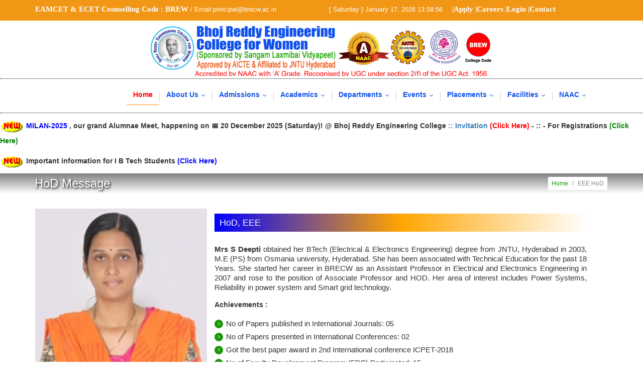

--- FILE ---
content_type: text/html; charset=utf-8
request_url: http://www.brecw.ac.in/EEEHOD
body_size: 65071
content:

<!DOCTYPE html PUBLIC "-//W3C//DTD XHTML 1.0 Transitional//EN" "http://www.w3.org/TR/xhtml1/DTD/xhtml1-transitional.dtd">
<html xmlns="http://www.w3.org/1999/xhtml">
<head><meta http-equiv="content-type" content="text/html; charset=UTF-8" /><meta http-equiv="X-UA-Compatible" content="IE=edge" /><meta name="viewport" content="width=device-width, initial-scale=1, maximum-scale=1" /><title>
	Welcome to BRECW | slv-edu.in
</title><meta name="description" /><link rel="shortcut icon" href="images/fevicon.ico" type="image/x-icon" />
    <!-- CSS FILES -->
    <link rel="stylesheet" href="css/bootstrap.min.css" /><link rel="stylesheet" href="css/style.css" /><link href="css/login.css" rel="stylesheet" type="text/css" /><link rel="stylesheet" type="text/css" href="css/style.css" media="screen" data-name="skins" /><link rel="stylesheet" href="css/layout/wide.css" data-name="layout" /><link rel="stylesheet" href="css/fractionslider.css" /><link rel="stylesheet" href="css/style-fraction.css" /><link rel="stylesheet" href="css/animate.css" />
    <script src="css/date_time.js" type="text/javascript"></script>
    <link rel="stylesheet" type="text/css" href="css/switcher.css" media="screen" /><link href="css/login.css" rel="stylesheet" type="text/css" />
	
      
	 <!-- Original Code  -->
	 <style>
		/* Ensure dropdown menus appear above everything */
		.navbar .dropdown-menu {
								position: absolute !important;  /* ensure dropdowns are positioned correctly */
								z-index: 9999 !important;       /* very high, so it is above images */
								}

		/* Allow wrapper or image containers to not block dropdowns */
		.wrapper, .home, #dynamic-images {
											overflow: visible !important;   /* allow dropdowns to extend outside containers */
											}
	
	/* =========================================
   FINAL FIX: Staff Activities (ALL Depts)
   incl. CSE, AI&ML, ECE, EEE, IT, GBH
========================================= */

/* Match ALL Staff Activities submenus */
.navbar-nav ul li > a[href*="_FFDP"] + ul.dropdown-menu,
.navbar-nav ul li > a[href*="AIMLFFDP"] + ul.dropdown-menu {
    width: 520px !important;
    max-height: 70vh !important;
    height: auto !important;
    overflow-y: auto !important;
    overflow-x: hidden !important;
}

/* Improve readability */
.navbar-nav ul li > a[href*="_FFDP"] + ul.dropdown-menu li a,
.navbar-nav ul li > a[href*="AIMLFFDP"] + ul.dropdown-menu li a {
    white-space: normal !important;
    line-height: 1.4;
    padding: 6px 14px;
}

/* =========================================
   FINAL FIX: Long department names
========================================= */

/* Allow wrapping */
.navbar-nav .dropdown-menu > li > a {
    white-space: normal !important;
    line-height: 1.4 !important;
    padding-top: 8px !important;
    padding-bottom: 8px !important;
}

/* Extra spacing for long names */
.navbar-nav .dropdown-menu > li > a[href*="AIML"],
.navbar-nav .dropdown-menu > li > a[href*="General"] {
    line-height: 1.5 !important;
    padding-top: 10px !important;
    padding-bottom: 10px !important;
}


					
	</style>
           
    
		 
    
</head>

<body>
    <form method="post" action="./EEEHOD" id="form1">
<div class="aspNetHidden">
<input type="hidden" name="__EVENTTARGET" id="__EVENTTARGET" value="" />
<input type="hidden" name="__EVENTARGUMENT" id="__EVENTARGUMENT" value="" />
<input type="hidden" name="__VIEWSTATE" id="__VIEWSTATE" value="/wEPDwULLTEwOTI1OTYyNzVkZM33I5J3H8PynZiJk8w4ya2kCNCvyS98n7QNMxHAhxMe" />
</div>

<script type="text/javascript">
//<![CDATA[
var theForm = document.forms['form1'];
if (!theForm) {
    theForm = document.form1;
}
function __doPostBack(eventTarget, eventArgument) {
    if (!theForm.onsubmit || (theForm.onsubmit() != false)) {
        theForm.__EVENTTARGET.value = eventTarget;
        theForm.__EVENTARGUMENT.value = eventArgument;
        theForm.submit();
    }
}
//]]>
</script>


<script src="/WebResource.axd?d=1xTwOCrS6xh-zlONvVNTqTum46MEJPRZgnpVhfFQu8rCmaYOwPuCHca8IVVx1nRP8QNWiAEZPFgo2mF1IWas-iq9CdByR1NrxWi1lUNpX2w1&amp;t=638901289900000000" type="text/javascript"></script>


<script src="/ScriptResource.axd?d=cj01xH00KUuSG0JUdeZUnGEJ-pZ62re8BZCSVeKzjKVW8AFJ4Qr8hldwvXEyMEZgI4C5pVJm69MZOwJgCE2L96qsakBzxUBJNGJDdRqmiuVCYhXQ2Ct3nkDgooENaELYtSWYDQeocrMXkJbVFagAaw2&amp;t=23c9c237" type="text/javascript"></script>
<script type="text/javascript">
//<![CDATA[
if (typeof(Sys) === 'undefined') throw new Error('ASP.NET Ajax client-side framework failed to load.');
//]]>
</script>

<script src="/ScriptResource.axd?d=wnTNcZFSM0iv_AFQxIi4JE4en6fFcPiHeso8VjFEuqUvwS45YB1tNQFBoUv8iyd_a0vBFn1bEGdoDUFgey2P_FHC4Fd3NTKvqjjE7AR80fwEoxWXxJqYL1jeFv2J1Y2J8GZUUmxkfJ6T30--eHDOFQ2&amp;t=23c9c237" type="text/javascript"></script>
<div class="aspNetHidden">

	<input type="hidden" name="__VIEWSTATEGENERATOR" id="__VIEWSTATEGENERATOR" value="E68AB12D" />
</div>
    <script type="text/javascript">
//<![CDATA[
Sys.WebForms.PageRequestManager._initialize('ctl00$ScriptManager1', 'form1', [], [], [], 90, 'ctl00');
//]]>
</script>

    <div class="home">
        <header id="header">
        <div id="top-bar">
            <div class="container">
                <div class="row">
                    <div class="col-sm-6 top-info hidden-xs">               
                        <label>EAMCET & ECET Counselling Code : <b>BREW</b> </label> 
                        <span> / Email:principal@brecw.ac.in</span>
                    </div>
                    <div class="col-sm-6 top-info">

                    <a href="" CssClass="dropdown-toggle waves-effect waves-light"><span id="date_time"></span>
					<script type="text/javascript">    window.onload = date_time('date_time');</script>
					</a> 
                    |<a href='/Careers' target="_blank" style="text-align:right;">Apply</a>
                    |<a href='/Careers' target="_blank" style="text-align:right;">Careers</a>
                    |<a href="https://slv-edu.in" target="_blank" style="text-align:right;">Login</a>
                    |<a href='/Contact'>Contact</a>
                    </div>
                </div>
            </div>
        </div> 
        
        <div id="logo-bar" style="border-bottom:1px dotted #000;">
            <div class="container"   >
                <div class="row" >
                    <!-- Logo / Mobile Menu -->
                    <div class="col-lg-12 col-sm-12 col-xs-12">
                        <div id="logo">
                            <h1><a href='/Home'><img alt="logo" src="images/logo.png" width="100%" height="100"/></a></h1>
                        </div>
                    </div>
                </div>
            </div>
        </div>



<!-- ✅ Menu bar below logo  with new code -->
        <div id="menu-bar" style="border-bottom:1px dotted #000;">
            <div class="container">
                <div class="row">
                    <!-- Navigation ================================================== -->
                    <div class="col-lg-12 col-sm-12">
                        <div class="navbar navbar-default" role="navigation"><!-- removed navbar-static-top -->
                            <div class="navbar-header">
                                <button type="button" class="navbar-toggle" data-toggle="collapse" data-target=".navbar-collapse">
                                    <span class="sr-only">Toggle navigation</span>
                                    <span class="icon-bar"></span>
                                    <span class="icon-bar"></span>
                                    <span class="icon-bar"></span>
                                </button>
                            </div>
                            <!-- your menu items go here -->
							


<!-- ✅ Menu bar below logo -->
<!-- <div id="menu-bar" style="border-bottom:1px dotted #000;"> -->
<!-- <div id="logo-bar" style="border-bottom:1px dotted #000;"> -->
            <div class="container">
                <div class="row">
                    
                    <!-- Navigation ================================================== -->
                    <div class="col-lg-12 col-sm-12">
                       <!-- <div class="navbar navbar-default navbar-static-top" role="navigation"> -->
					    <div class="navbar navbar-default" role="navigation"><!-- removed navbar-static-top -->
                            <!--  <div class="container">-->
                           <!-- <div class="navbar-header">
                                <button type="button" class="navbar-toggle" data-toggle="collapse" data-target=".navbar-collapse">
                                    <span class="sr-only">Toggle navigation</span>
                                    <span class="icon-bar"></span>
                                    <span class="icon-bar"></span>
                                    <span class="icon-bar"></span>
                                </button>
                            </div> -->
                            <div class="navbar-collapse collapse">
                                <ul class="nav navbar-nav">
                                    <li ><a href='/Home' style="color:Red; border-bottom:1px solid #FF9000;">Home</a></li>
                                    
                                    <li><a href="#" >About Us</a>
                                        <ul class="dropdown-menu">
                                            <li><a href='/Founders'>Founders</a></li>
                                            <li><a href='/About'>About College</a></li>
                                            <li><a href='/Vision'>Vision, Mission & Quality Policy</a></li>
                                            <li><a href='/SalientFeatures'>Salient Features</a></li>
                                                                                    
                                           
                                <li><a href='/Principal'>Principal</a></li> 
                                <li><a href="">Committees</a>
                                             <ul class="dropdown-menu">
                                            <li><a href='/Management'>Management</a></li>
                                            <li><a href='/GB'>Board of Governors</a></li>
                                            <li><a href='/GrevRedressal'>Grievance & Redressal</a></li>
                                            <li><a href='/Discipline'>Discipline Committee</a></li> 
                                            <li><a href='/AntiRagging'>Anti-Ragging Committee</a></li> 
                                            <li><a href='/Alumni'>Alumni Committee</a></li>  
                                            <li><a href='/WPC'>Women Protection Cell</a></li>   
											<li><a href='/Audit_Reports'>/Audit Reports</a></li>  
                                            </ul>
                                            </li>
                                             <li><a href='/Mandate'>AICTE Mandatory Disclosure</a></li>
											 <li><a href="Event.aspx">Events</a></li>

                                    <li><a href="https://www.aicte-india.org/feedback/index.php">AICTE Feedback Facility</a></li>                             
                                            <li><a href='/Policies'>Policies</a></li>
                                        </ul>
                                    </li>
                                     <li ><a href="#">Admissions</a>
                                     <ul class="dropdown-menu">
                                            <li><a href='/InfoBrochure'>Information Brochure</a></li>
                                            <li><a href='/Intake'>Intake Seats</a></li>
                                            <li><a href='/Eligibility'>Eligibility Criteria</a></li>
		            <li><a href='/FeeStructure'>Fee Structure</a></li>
                                            <li><a href="#">Category - A</a>
                                             <ul class="dropdown-menu">
                                            <li><a href='/Cat_A_PY'>TSEAMCET : Previous Cut-Off Ranks</a></li>
                                            <li><a href='/TSEAMCET_23_SpotAdmission'>EAMCET-2024 Spot Admissions</a></li>
                                            </ul>
                                            </li>
		           <li><a href='/Cat_B_2024_25'>Category - B</a>
                                            <ul class="dropdown-menu">                                           
                                            <li><a href='/Cat_B_2025_26'>Admissions (2025-26)</a></li>  
                                             
                                            <li><a href='/Cat_B_PY'>B Cat : Previous Cut-Off Ranks</a></li>
                                            </ul>
                                            </li>
		          <li><a href="#">ECET Lateral Entry</a>
                                             <ul class="dropdown-menu">
                                            <li><a href='/TSECET_2024_25'>TSECET : 2024-25 Cut-Off Ranks</a></li>
                                            <li><a href='/TSECET_SpotAdmission'>ECET-Spot Admissions</a></li>
                                            </ul>
                                            </li>                                              
                                           
                                            <li><a href='/AdmnContact'>Contact</a></li>
                                        </ul>
                                     </li>
                                     <li ><a href="#">Academics</a>
                                     <ul class="dropdown-menu">
                                     
                                            <li><a href='/AcdCouncil'>Academic Council</a></li>
                                            <li><a href='/Courses'>Courses Offered</a></li>   
										    <li><a href='/Srls'>Student Roll Lists</a></li>	
                                            <li><a href='/Syll'>Syllabus</a></li>											
                                            <li><a href='/Calendar'>Academic Calender</a></li>  
                                            <li><a href='/NewsDesk'>News Desk</a></li>                                           
                                                                                     
                                        </ul>
                                     </li>
                                <li ><a href="#">Departments</a>
                                     <ul class="dropdown-menu">
									 
                                            <li><a href="#">Computer Science & Engineering</a>
                                            <ul class="dropdown-menu">
                                             <li><a href='/CSEHome'>About CSE</a></li>
                                             <li><a href='/CSEVM'>Vision & Mission,POs,PEOs,PSOs</a> 
                                                <ul class="dropdown-menu">
                                                <li><a href='/CSEVM'>Vision & Mission</a>	</li>
                                                <li><a href='/CSEPOs'>Programme Outcomes (PO’s)</a></li>
                                            		<li><a href='/CSEPEOs'>Program Education Objectives (PEO’s)</a></li>
                                            		<li><a href='/CSEPSOs'>Program Specific Outcomes (PSO’s)</a></li>
                                            		</ul>
                                            </li>
                                            <li><a href='/CSEHOD'>HOD Message</a></li>
                                            <li><a href='/CSETStaff'>Staff</a>
                                             <ul class="dropdown-menu">
                                            <li><a href='/CSETStaff'>Teaching Staff</a></li>
                                            <li><a href='/CSENTStaff'>Non-Teaching Staff</a></li>
                                            </ul>
                                            </li>
											
											<li><a href='/CSE_FFDP'>Staff Activities</a>
                                             <ul class="dropdown-menu">
                                             <li><a href='/CSE_FFDP'>Faculty Attended FDP’s/ Workshops/Seminars of CSE</a></li>
											 <li><a href='/CSE_FPubli'>Faculty Publication of CSE</a></li>
											 <li><a href='/CSE_FPat'>Faculty Patents of CSE</a></li>
                                             <li><a href='/CSE_FBBC'>Faculty Books and Book Chapters of CSE</a></li>
                                             <li><a href='/CSE_FOrg'>FDPs/Workshops/Seminars/Webinars Organized by CSE</a></li>
                                             </ul>
                                             </li>
											
											
                                            <li><a href='/CSEDAC'>Department Administrative Committees</a></li>
                                             <li><a href='/CSERoH'>Student Activities</a>
                                             <ul class="dropdown-menu">
                                             <li><a href='/CSERoH'>Roll of Honour</a></li>
											 <li><a href='/CSE_CIM'>Class Incharges & Mentors</a></li>
											 <li><a href='/CSE_Att'>Monthly Attendance</a></li>
                                             <li><a href='/CSE_LP'>Lesson Plans</a></li>
                                             <li><a href='/CSE_CTT'>Class Time Tables</a></li>
                                             </ul>
                                             </li>
                                            <li><a href='/CSEInfra'>Infrastructure</a></li>
											<li><a href='/CSE_Circulars'>CSE Circulars</a></li>
											<li><a href='/CSENewsLetters'>CSE  Magazine & Newsletters</a></li>
											<li><a href='/CSEPlacements'>CSE Placements</a></li>
                                            <li><a href="CSE/CSE_ImageGallery.aspx" target="_blank">CSE Gallery</a></li>
                                            </ul>
                                            </li>



                                            <li><a href="#">Computer Science & Engineering (AI & ML)</a>
                                            <ul class="dropdown-menu">
                                            <li><a href='/CSE_AIMLHome'>About CSE AI&ML</a></li>
                                            <li><a href='/CSE_AIMLVM'>Vision & Mission,POs,PEOs,PSOs</a> 
                                                <ul class="dropdown-menu">
                                                <li><a href='/CSE_AIMLVM'>Vision & Mission</a>	</li>
                                                <li><a href='/CSE_AIMLPOs'>Programme Outcomes (PO’s)</a></li>
                                                <li><a href='/CSE_AIMLPEOs'>Program Education Objectives (PEO’s)</a></li>
                                                <li><a href='/CSE_AIMLPSOs'>Program Specific Outcomes (PSO’s)</a></li>
                                            		</ul>
                                            </li>
                                             <li><a href='/CSE_AIMLHOD'>HOD Message</a></li>
                                             <li><a href='/CSE_AIMLTStaff'>Staff</a>
                                             <ul class="dropdown-menu">
                                               <li><a href='/CSE_AIMLTStaff'>Teaching Staff</a></li>
                                                <li><a href='/CSE_AIMLNTStaff'>Non-Teaching Staff</a></li>
                                             </ul>
                                             </li>
                                            	<li><a href='/CSE_AIMLFFDP'>Staff Activities</a>
                                             <ul class="dropdown-menu">
                                             <li><a href='/CSE_AIMLFFDP'>Faculty Attended FDP’s/ Workshops/Seminars of CSE AI&ML</a></li>
											            <li><a href='/CSE_AIMLFPubli'>Faculty Publication of CSE AI&ML</a></li>
											            <li><a href='/CSE_AIMLFPat'>Faculty Patents of CSE AI&ML</a></li>
                                             <li><a href='/CSE_AIMLFBBC'>Faculty Books and Book Chapters of CSE AI&ML</a></li>
                                             <li><a href='/CSE_AIMLFOrg'>FDPs/Workshops/Seminars/Webinars Organized by CSE AI&ML</a></li>
                                             </ul>
															<li><a href='/CSE_AIMLDAC'>Department Administrative Committees</a></li>
                                            <li><a href='/PUC'>Student Activities</a>
                                             <ul class="dropdown-menu">
                                             <li><a href='/PUC'>Roll of Honour</a></li>
                                             <li><a href='/CSE_AIMLCIM'>Class Incharges & Mentors</a></li>
                                             <li><a href='/PUC'>Monthly Attendance</a></li>
                                             <li><a href='/PUC'>Lesson Plans</a></li>
                                            <li><a href='/PUC'>Class Time Tables</a></li>
                                             </ul>
                                             </li>
                                            <li><a href='/PUC'>Infrastructure</a></li>
                                            <li><a href='/PUC'>CSE AI&ML Circulars</a></li>
                                            <li><a href='/PUC'>CSE AI&ML  Magazine & Newsletters</a></li>
											           <li><a href='/PUC'>CSE AI&ML Placements</a></li>
                                             <li><a href="CSE_AIML/CSE_ImageGallery.aspx" target="_blank">CSE AI&ML Gallery</a></li>
                                            
                                             

                                           
                                            
                                            
                                           
                                            </ul>
                                            </li>



                                            <li><a href="#">Electronics & Communications Engg</a>
                                             <ul class="dropdown-menu">	
                                              <li><a href='/ECEHome'>About ECE</a></li>
                                             <li><a href='/ECEVM'>Vision & Mission,POs,PEOs,PSOs</a> 
                                                <ul class="dropdown-menu">
                                                <li><a href='/ECEVM'>Vision & Mission</a>	</li>
                                                <li><a href='/ECEPOs'>Programme Outcomes (PO’s)</a></li>
                                            		<li><a href='/ECEPEOs'>Program Education Objectives (PEO’s)</a></li>
                                            		<li><a href='/ECEPSOs'>Program Specific Outcomes (PSO’s)</a></li>
                                            		</ul>
                                            </li>
                                              <li><a href='/ECEHOD'>HOD Message</a></li>
                                             <li><a href='/ECETStaff'>Staff</a>
                                             <ul class="dropdown-menu">
                                            <li><a href='/ECETStaff'>Teaching Staff</a></li>
                                            <li><a href='/ECENTStaff'>Non-Teaching Staff</a></li>
                                            </ul>
                                            </li>
                                             <li><a href='/ECE_FFDP'>Staff Activities</a>
                                             <ul class="dropdown-menu">
                                            		 <li><a href='/ECE_FFDP'>Faculty Attended FDP’s/ Workshops/Seminars of ECE</a></li>
																 <li><a href='/ECE_FPubli'>Faculty Publication of ECE</a></li>
											                <li><a href='/ECE_FPat'>Faculty Patents of ECE</a></li>
                                                 <li><a href='/ECE_FBBC'>Faculty Books and Book Chapters of ECE</a></li>
                                                 <li><a href='/ECE_FOrg'>FDPs/Workshops/Seminars/Webinars Organized by ECE</a></li>
                                             </ul>
                                             </li>
		                                      <li><a href='/ECEDAC'>Department Administrative Committees</a></li>
                                             <li><a href='/ECERoH'>Student Activities</a>
                                             <ul class="dropdown-menu">
                                             <li><a href='/ECERoH'>Roll of Honour</a></li>
                                              <li><a href='/ECE_CIM'>Class Incharges & Mentors</a></li>
                                             <li><a href='/ECE_Att'>Monthly Attendance</a></li>
                                             <li><a href='/ECE_LP'>Lesson Plans</a></li>
                                            <li><a href='/ECE_CTT'>Class Time Tables</a></li>
                                             </ul>
                                             </li>
                                               <li><a href='/ECEInfra'>Infrastructure</a></li>   
                                               <li><a href='/ECE_Circulars'>ECE Circulars</a></li>  
                                               <li><a href='/ECENewsLetters'>ECE  Magazine & Newsletters</a></li>
											              <li><a href='/ECEPlacements'>ECE Placements</a></li>                                       
                                              <li><a href="ECE/ECE_ImageGallery.aspx" target="_blank">ECE Gallery</a></li>
                                            </ul>
                                            </li>
                                             
                                                                                    
                                            
                                            
                                            
                                            
                                            
                                            
                                                                                 
                                           
                                            <li><a href="#">Electrical & Electronics Engineering</a>
                                             <ul class="dropdown-menu">
                                             <li><a href='/EEEHome'>About EEE</a></li>
                                             <li><a href='/EEEVM'>Vision & Mission,POs,PEOs,PSOs</a> 
                                                <ul class="dropdown-menu">
                                                <li><a href='/EEEVM'>Vision & Mission</a>	</li>
                                                <li><a href='/EEEPOs'>Programme Outcomes (PO’s)</a></li>
                                            		<li><a href='/EEEPEOs'>Program Education Objectives (PEO’s)</a></li>
                                            		<li><a href='/EEEPSOs'>Program Specific Outcomes (PSO’s)</a></li>
                                            		</ul>
                                            </li>
                                             <li><a href='/EEEHOD'>HOD Message</a></li>
                                             <li><a href='/EEETStaff'>Staff</a>
                                             <ul class="dropdown-menu">
                                            <li><a href='/EEETStaff'>Teaching Staff</a></li>
                                            <li><a href='/EEENTStaff'>Non-Teaching Staff</a></li>
                                            </ul>
                                            </li>
                                             <li><a href='/EEE_FFDP'>Staff Activities</a>
                                             <ul class="dropdown-menu">
                                            		 <li><a href='/EEE_FFDP'>Faculty Attended FDP’s/ Workshops/Seminars of EEE</a></li>
																 <li><a href='/EEE_FPubli'>Faculty Publication of EEE</a></li>
											                <li><a href='/EEE_FPat'>Faculty Patents of EEE</a></li>
                                                 <li><a href='/EEE_FBBC'>Faculty Books and Book Chapters of EEE</a></li>
                                                 <li><a href='/EEE_FOrg'>FDPs/Workshops/Seminars/Webinars Organized by EEE</a></li>
                                             </ul>
                                             </li>
		                                      <li><a href='/EEEDAC'>Department Administrative Committees</a></li>
                                             <li><a href='/EEERoH'>Student Activities</a>
                                             <ul class="dropdown-menu">
                                             <li><a href='/EEERoH'>Roll of Honour</a></li>
                                             <li><a href='/EEE_CIM'>Class Incharges & Mentors</a></li>
                                             <li><a href='/EEE_Att'>Monthly Attendance</a></li>
                                             <li><a href='/EEE_LP'>Lesson Plans</a></li>
                                            <li><a href='/EEE_CTT'>Class Time Tables</a></li>
                                             </ul>
                                             </li>
                                             <li><a href='/EEEInfra'>Infrastructure</a></li>  
                                             <li><a href='/EEE_Circulars'>EEE Circulars</a></li>
                                             <li><a href='/EEENewsLetters'>EEE  Magazine & Newsletters</a></li>
											            <li><a href='/EEEPlacements'>EEE Placements</a></li>          
                                             <li><a href="EEE/EEE_ImageGallery.aspx" target="_blank">EEE Gallery</a></li>
                                            </ul>
                                            </li>
                                        
										
										  <li><a href="#">Information Technology</a>
                                             <ul class="dropdown-menu">
												<li><a href='/ITHome'>About IT</a></li>
												<li><a href='/ITVM'>Vision & Mission,POs,PEOs,PSOs</a> 
													<ul class="dropdown-menu">
														<li><a href='/ITVM'>Vision & Mission</a>	</li>
														<li><a href='/ITPOs'>Programme Outcomes (PO’s)</a></li>
														<li><a href='/ITPEOs'>Program Education Objectives (PEO’s)</a></li>
														<li><a href='/ITPSOs'>Program Specific Outcomes (PSO’s)</a></li>
													</ul>
												</li>
												<li><a href='/ITHOD'>HOD Message</a></li>
												<li><a href='/ITTStaff'>Staff</a>
													<ul class="dropdown-menu">
														<li><a href='/ITTStaff'>Teaching Staff</a></li>
														<li><a href='/ITNTStaff'>Non-Teaching Staff</a></li>
													</ul>
												</li>
												<li><a href='/IT_FFDP'>Staff Activities</a>
												 <ul class="dropdown-menu">
													 <li><a href='/IT_FFDP'>Faculty Attended FDP’s/ Workshops/Seminars of IT</a></li>
													 <li><a href='/IT_FPubli'>Faculty Publication of IT</a></li>
													 <li><a href='/IT_FPat'>Faculty Patents of IT</a></li>
													 <li><a href='/IT_FBBC'>Faculty Books and Book Chapters of IT</a></li>
													 <li><a href='/IT_FOrg'>FDPs/Workshops/Seminars/Webinars Organized by IT</a></li>
												 </ul>
                                             </li>
											 <li><a href='/ITDAC'>Department Administrative Committees</a></li>
                                             <li><a href='/ITRoH'>Student Activities</a>
												 <ul class="dropdown-menu">
													 <li><a href='/ITRoH'>Roll of Honour</a></li>
													 <li><a href='/IT_CIM'>Class Incharges & Mentors</a></li>
													 <li><a href='/IT_Att'>Monthly Attendance</a></li>
													 <li><a href='/IT_LP'>Lesson Plans</a></li>
													 <li><a href='/IT_CTT'>Class Time Tables</a></li>
												 </ul>
                                             </li>	
											 <li><a href='/ITInfra'>Infrastructure</a></li>
											 <li><a href='/IT_Circulars'>IT Circulars</a></li>
											 <li><a href='/ITNewsLetters'>IT Magazine & Newsletters</a></li>
											 <li><a href='/ITPlacements'>IT Placements</a></li>	
											 <li><a href="IT/IT_ImageGallery.aspx" target="_blank">IT Gallery</a></li>	
												
											                                           
											 
													<!--
													<li><a href='/ITVM'>Vision & Mission</a></li>
													<li><a href='/ITPOs'>Programme Outcomes (PO’s)</a></li>
													<li><a href='/ITPEOs'>Program Education Objectives (PEO’s)</a></li>
													<li><a href='/ITPSOs'>Program Specific Outcomes (PSO’s)</a></li>                         
													<li><a href='/ITRoH'>Student Activities</a>
													 <ul class="dropdown-menu">
													<li><a href='/ITRoH'>Roll of Honour</a></li>
													<li><a href='/IT_Att'>Monthly Attendance</a></li>
													<li><a href='/IT_LP'>Lesson Plans</a></li>
													<li><a href='/IT_CTT'>Class Time Tables</a></li>
													</ul>
													</li>
													-->
                                                                                                                                
												</ul>
                                            </li>
											
											
                                            <li><a href="#">General Engg, Basic Sciences & Humanitics</a>
                                             <ul class="dropdown-menu">
                                             <li><a href='/GBHHome'>About GBH</a></li>
                                             <li><a href='/MECHoD'> General Enginering - HOF Message</a></li>
                                             <li><a href='/CHEHoD'> Chemistry - HOF Message</a></li>
                                            <li><a href='/PHYHOF'> Physics - HOF Message</a></li>
                                             <li><a href='/ENGHoD'> English - HOF Message</a></li>
                                             <li><a href='/MATHOF'> Mathematics - HOF Message</a></li>
                                            <li><a href='/MBAHOF'> Management - HOF Message</a></li>
                                            <li><a href='/GBHTStaff'>Staff</a>
                                             <ul class="dropdown-menu">
                                            <li><a href='/GBHTStaff'>Teaching Staff</a></li>
                                            <li><a href='/GBHNTStaff'>Non-Teaching Staff</a></li>
                                            </ul>
                                            </li>
                                             <li><a href='/GBH_FFDP'>Staff Activities</a>
                                             <ul class="dropdown-menu">
                                            		 <li><a href='/GBH_FFDP'>Faculty Attended FDP’s/ Workshops/Seminars of GBH</a></li>
																 <li><a href='/GBH_FPubli'>Faculty Publication of GBH</a></li>
											                <li><a href='/GBH_FPat'>Faculty Patents of GBH</a></li>
                                                 <li><a href='/GBH_FBBC'>Faculty Books and Book Chapters of GBH</a></li>
                                                 <li><a href='/GBH_FOrg'>FDPs/Workshops/Seminars/Webinars Organized by GBH</a></li>
                                             </ul>
                                             </li>
                                            <li><a href="GBH/GBH_ImageGallery.aspx" target="_blank">GBH Gallery</a></li>
                                            </ul>
                                            </li>
                                            
                                        </ul>
                                     </li>
									 
									 
									<li ><a href="#">Events</a>
										<ul class="dropdown-menu">
											<li><a href="#">College Level Events Gallery</a>
												<ul class="dropdown-menu">
													                                                                     
													<li><a href="./Event.aspx" target="_blank">Events Gallery</a></li>
												</ul>
                                            </li>
										
										
										
										
                                            <li><a href="#">Computer Science & Engineering</a>
												<ul class="dropdown-menu">
													<li><a href='/CSE_Circulars'>CSE Circulars</a></li>                                                                          
													<li><a href="CSE/CSE_ImageGallery.aspx" target="_blank">CSE Gallery</a></li>
												</ul>
                                            </li>

                                            <li><a href="#">Computer Science & Engineering (AI & ML)</a>
												<ul class="dropdown-menu">
													<li><a href='/PUC'>CSE AI&ML Circulars</a></li>                                                         
													<li><a href="CSE_AIML/CSE_ImageGallery.aspx" target="_blank">CSE AI&ML Gallery</a></li>
												</ul>
                                            </li>

                                            <li><a href="#">Electronics & Communications Engg</a>
												<ul class="dropdown-menu">
													 <li><a href='/ECE_Circulars'>ECE Circulars</a></li>                                                                            
													 <li><a href="ECE/ECE_ImageGallery.aspx" target="_blank">ECE Gallery</a></li>
												</ul>
                                            </li>
                                            <li><a href="#">Electrical & Electronics Engineering</a>
												<ul class="dropdown-menu">
													  <li><a href='/EEE_Circulars'>EEE Circulars</a></li>                                                                                 
													  <li><a href="EEE/EEE_ImageGallery.aspx" target="_blank">EEE Gallery</a></li>
												</ul>
                                            </li>
                                            <li><a href="#">Information Technology</a>
												<ul class="dropdown-menu">
													<li><a href='/IT_Circulars'>IT Circulars</a></li>                                   
													<li><a href="IT/IT_ImageGallery.aspx" target="_blank">IT Gallery</a></li>                                           
												</ul>
                                            </li>
                                            <li><a href="#">General Engg, Basic Sciences & Humanitics</a>
												<ul class="dropdown-menu">
                                                    <li><a href="GBH/GBH_ImageGallery.aspx" target="_blank">GBH Gallery</a></li>
												</ul>
                                            </li>
                                            
                                        </ul>
                                    </li>		 
									 
				
									 
                                      <li ><a href="#">Placements</a>
                                       <ul class="dropdown-menu">
                                            <li><a href='/TPO_Announce'>Anouncements</a></li>
                                            <li><a href='/TPO_CVisit'>Companies Visited</a></li>
                                            <li><a href='/TPO_CompPlaced'>Companies Placed</a></li>
                                            <li><a href='/TPO_CompDrives'>On/Off Campus Drives</a></li>
                                            <li><a href='/TPO_Contact'>Contact</a></li>
                                        </ul>
                                       </li>
                                      
                                       <li ><a href="#">Facilities</a>
                                     <ul class="dropdown-menu">
                                            <li><a href='/LibHome'>Library</a>
                                             <ul class="dropdown-menu">
                                            <li><a  href='/LibProfile'>Library Profiles</a></li>
                                            <li><a href='/LibBooks'>Books Status</a></li>
                                             <li><a href='/LibJournal'>Journal Status</a></li>
                                             <li><a href="https://jgateplus.com/search/login/" target="_blank">e-Journals</a></li>
                                            
                                            </ul>
                                            </li>
                                            <li><a href='/Sports'>Sports & Games</a></li>  
                                            <li><a href='/Radio'>College Radio</a></li>  
                                            <li><a href='/OtherFacilities'>Other Facilities</a></li>
                                        </ul>
                                     </li>
                                      
                                     <li ><a href="#">NAAC</a>
										<ul class="dropdown-menu">
											<li><a href='/Naac2024'>NAAC Cycle 1</a></li>
											<li><a href='/NaacDVV2024'>DVV Clarifications </a></li>
										</ul>
                                     </li>
                                    
                                   
                                </ul>
                            </div>
                        </div>
                    </div>

                </div>
            </div>
        </div>
 
    </header>
	
	<h4><img src="images/new1.gif">
	<span style="color: blue;">MILAN-2025 </span>, our grand Alumnae Meet, happening on 📅 20 December 2025 (Saturday)! @ Bhoj Reddy Engineering College <a href="/DownloadPDF/Milan2025.pdf" target="_"> ::   Invitation <span style="color: red;">(Click Here)</span> </a>
	-  ::  - For Registrations  <a href="https://forms.gle/jf4SzF6eamG3RHEj8" target="_"> <span style="color: green;">(Click Here) </span></a>
	</h4>
	<!--
	 <h4><img src="images/new1.gif">
	CSI AI100K - World largest AI Readiness Program@Bhoj Reddy Engineering College for Women -  Brochure <a href="/DownloadPDF/CSI-100K BROCHURE.pdf" target="_"> (Download)</a>
	- Link <a href="https://hyderabad.csiindia.org/AI100K/index.html" target="_"> (Click Here)</a>
	</h4>
	<h4><img src="images/new1.gif">
	All the newly admitted I B Tech Students are invited to the Orientation Day Programme on 12.08.2025 as per the schedule<a href="/FirstYear/BRECW_Orientation_2025-26.jpg" target="_"> (Download)</a>
	</h4> -->
    <h4><img src="images/new1.gif">
	Important information for I B Tech Students <a href='/IBTechDocuments' target="_blank" style="text-align:right;"><span style="color: blue;">(Click Here)</span></a></h4>





	<!--   ::      AICTE-ATAL Faculty Development Program (FDP) on:🎓 <span style="color: blue;">"Generative AI and Large Language Models: Innovations for the Future of Education and Research"</span>
	📅 Dates: 28 July 2025 – 02 August 2025📍 Mode: Offline Only <a href='/BRECW-Events/ATAL_FDP_July2025.pdf' target="_blank" style="text-align:right;"><span style="color: blue;">(Click Here)</span></a>
	     ::     ATAL-CSE-FDP-2025_Inaugural Invitation <a href='/BRECW-Events/ATAL-CSE-FDP-2025_Inaugural Invitation.pdf' target="_blank" style="text-align:right;"><span style="color: blue;">(Click Here)</span></a>
	     ::     ATAL-CSE-FDP-2025_ Inaugural Schedule <a href='/BRECW-Events/ATAL-CSE-FDP-2025_ Inaugural Schedule.pdf' target="_blank" style="text-align:right;"><span style="color: blue;">(Click Here)</span></a>
	 
	 -->
<!--
<h2><img src="images/new1.gif"><a href='/BRECW-Events/SLV_Calendar_2025.pdf' target="_blank" style="text-align:right;">SLV Calendar 2025 (Click Here)</a>
 </h2>
<h2><img src="images/new1.gif"><a href='/BRECW-Events/JIJNASA-2025 BRECW Final Poster.pdf' target="_blank" style="text-align:right;">A Two Day National Level Technical Event " JIJNASA - 2025 " - 6 & 7 March 2025 (Click Here)</a>
 </h2>
-->
        <div class="wrapper" style="min-height: 490px; padding: 0; margin: 0;">
            
     <section class="page_head">
        <div class="container">
            <div class="row">
                <div class="col-lg-12 col-md-12 col-sm-12">
                    <div class="page_title">
                        <h2>HoD Message</h2>
                    </div>
                    <nav id="breadcrumbs">
                        <ul>
                            <li><a href='/Home'>Home</a>/</li>
                            <li>EEE HoD </li>
                        </ul>
                    </nav>
                </div>
            </div>
        </div>
    </section>
     <section class="feature_bottom">
			<div class="container">
				<div class="row sub_content">
                    

					<div class="col-sm-12 wow fadeInUp">
						
                        <div class="post-recent">
                            <div class="post-images" style="width:30%;">
                                <a href="#">
                                    <img src="images/portfolio/HOD_EEE.jpg" width="100%"  alt=""/>
                                </a>
                            </div>

                            <div class="post-detail">
                                <div class="dividerHeading">
							<h4>HoD, EEE</h4>
						</div>
                                
                                <p style="text-align:justify;">

<b>Mrs S Deepti </b>obtained her BTech (Electrical & Electronics Engineering) degree from     JNTU, Hyderabad in 2003, M.E (PS) from Osmania university, Hyderabad. She has been associated with Technical Education for the past 18 Years. She started her career in BRECW as an Assistant Professor in Electrical and Electronics Engineering in 2007 and rose to the position of Associate Professor and HOD.
Her area of interest includes Power Systems, Reliability in power system and Smart grid technology.

                                </p>
                                
                                <h4>Achievements :</h4>
                                <ul class="arrows_list list_style circle">
                                <li>No of Papers published in International Journals: 05</li>
                                <li>No of Papers presented in International Conferences: 02</li>
                                <li>Got the best paper award in 2nd International conference ICPET-2018</li>
                                <li>No of Faculty Development Program (FDP) Participated: 15</li>
                                <li>Organized Workshops for students.</li>
                                <li>Worked as a Coordinator for student cultural events.</li>
                                <li>Worked as a Coordinator for Annual Staff cultural day-2020.</li>
                                <li>Worked as in-charge for establishing new Power systems lab in EEE department as per JNTUH norms for R-16 regulation. </li>
                                </ul>
                            </div>
                       <hr class="dashed" />
                       </div>
                    </div>
                    
                    <div class="col-sm-12 wow fadeInUp">
                            
                                <div class="dividerHeading">
							<h4> HoD Message</h4>
						</div>
                                
                                
                                <p style="text-align:justify;">
                                    On behalf of our students and faculty, it is my privilege to welcome all of you to the Department of Electrical Engineering at Bhoj Reddy Engineering College for Women. We take pride in our faculty, a team of highly capable and dedicated professionals, most of whom have academic experience and degrees from leading universities of the India. We provide ample opportunities to our faculty and students, through in-house trainings, workshops and trainings outside the college campus for further growth and development in their areas of expertise.

                                </p>
                                <p style="text-align:justify;">
                                    We at EEE Department are committed with the following objectives.
                                </p>
                                <ul class="arrows_list list_style circle">
                                <li>The Department has taken up the task of developing competent Electrical engineers of high quality, capable of facing various challenges of the power situation in the country.</li>
                                <li>To produce graduates with the necessary background and scientific skills to work professionally in several fields in particular with IT Industries and Power sectors.</li>
                                <li>To train and encourage the graduates for personal and professional success with awareness and commitment to their ethical and social responsibilities, both as individuals and in team environments.</li>
                                <li>Prepare and train the graduates who are proficient of maintaining and improving their technical competence through enduring learning, including entering and succeeding in an advanced degree program in a field of Science & Technology.</li>
                               <li>We are actively involved in research and published over many research papers in national, International Journals and Conferences by our staff and students. We incorporate stronger ethical and enterprising values in our academics to face new challenges in the area of Electrical and Electronics Engineering.</li>
                                </ul>
                                <p style="text-align:justify;">
                                   On the whole, we are committed towards creating and erecting professional graduate community which is vivacious and provides continuous learning. 
                                </p>
                                <p style="text-align:justify;">
                                    We welcome students, alumni, parents, industries, corporate companies and faculty to go through the website for more detail information and want to hear from you. Your suggestions, comments and even complaints will help us to improve in moving to the next level of academic achievements and excellence.
                                </p>
                                <p style="text-align:right;">
                                <b>S Deepti</b><br />
Head of the Department

                                </p>
                            </div>
                        </div>
					</div>                    
				
		</section>

        </div>

        <!--start footer-->
        <footer class="footer">
        <div class="container">
            <div class="row">
                <div class="col-sm-6 col-md-4 col-lg-4">
                    <div class="widget_title">
                        <h4>Anti-Ragging Policy</h4>
                    </div>
                   
                    <div class="widget_content">
                    <img class="left_img img-thumbnail" src="images/say-no-to-ragging.gif" alt="Anti-Ragging img">
                        <p style="text-align:justify;">Bhoj Reddy Engineering College for Women, in strict compliance with UGC Regulations on Curbing the Menace of Ragging in Higher Educational Institutions, 2009, AICTE Notification, 2009, Supreme Court directives, 2007 and Andhra Pradesh Prohibition of Ragging Act, 1997 as adopted by the State Govt. of Telangana, has decided to frame a Policy to Prohibit and Prevent Ragging Activities in its Campus.
Ragging - A violation of Human Rights.</p>
                        <ul class="contact-details-alt">
                            
                            <li><i class="fa fa-user"></i> <p><strong>Phone</strong>:(+91) 040 2453 1719</p></li>
                            <li><i class="fa fa-envelope"></i> <p><strong>Email</strong>: <a href="#">principal@brecw.ac.in</a></p></li>
                        </ul>
                    </div>
                </div>
                <div class="col-sm-6 col-md-4 col-lg-4">
                    <div class="widget_title">
                        <h4>Useful Links</h4>
                    </div>
                    
                    <div class="widget_content">
                        <ul class="links circle">
                            <li><a href="https://slv-edu.in/" target="_blank">S L V e-Portal <span style="border-bottom:1px dotted #fff;"></span></a></li>
                            <li><a href="https://brecw.irins.org/" target="_blank"> Bhoj Reddy Engineering College for Women - IRINS Portal <span style="border-bottom:1px dotted #fff;"></span></a></li>
                            <li><a href="https://jntuh.ac.in/" target="_blank">JNTU Hyderabad <span style="border-bottom:1px dotted #fff;"></span></a></li>
                            <li><a href="https://www.aicte-india.org/" target="_blank">A I C T E <span style="border-bottom:1px dotted #fff;"></span></a></li>
                            <li><a href="https://www.ugc.ac.in/" target="_blank">U G C <span style="border-bottom:1px dotted #fff;"></span></a></li>
                            <li><a href="https://tseamcet.nic.in/" target="_blank">TS EAMCET <span style="border-bottom:1px dotted #fff;"></span></a></li>
                            <li><a href="https://nptel.ac.in/" target="_blank">NPTEL (E-learning) <span style="border-bottom:1px dotted #fff;"></span></a></li>
                            <li><a href="https://www.youth4work.com/onlinetalenttest" target="_blank">youth4work [Online Skill Test] <span style="border-bottom:1px dotted #fff;"></span></a></li>
                            <li><a href="https://swayam.gov.in/" target="_blank">SWAYAM [Free online Education] <span style="border-bottom:1px dotted #fff;"></span></a></li>
                            <li><a href="https://www.ncs.gov.in/Pages/default.aspx" target="_blank">National Career Service [NCS] <span style="border-bottom:1px dotted #fff;"></span></a></li>
                            <li><a href="http://unnatbharatabhiyan.gov.in:8080/new-website/" target="_blank">Unnat Bharat ABhiyan <span style="border-bottom:1px dotted #fff;"></span></a></li>
                            <li><a href="https://academy.oracle.com/en/oa-web-overview.html" target="_blank">ORACLE ACADEMY <span style="border-bottom:1px dotted #fff;"></span></a></li>
                            <li><a href="https://elearning.iirs.gov.in/" target="_blank">IIRS - Outreach Programme -ISRO <span style="border-bottom:1px dotted #fff;"></span></a></li>
                        </ul>
                        
                    </div>
                </div>
                <div class="col-sm-6 col-md-4 col-lg-4">
                    <div class="widget_title">
                        <h4>Contact Us</h4>
                    </div>
                    <div class="widget_content">
                        <p style="font-size:18px;"><strong>Bhoj Reddy Engineering College for Women</strong></p>
                        <p><strong>IS Sadan Crossroads, Vinaynagar, Saidabad,</strong></p>
                        <p><strong>Hyderabad - 500 059, Telangana.</strong></p>
                        
                        <ul class="contact-details-alt">
                            <br />
                            <li><i class="fa fa-user"></i> <p><strong>Phone</strong>:(+91) 040-2453 7282</p></li>
                            <li><i class="fa fa-user"></i> <p><strong>Principal</strong>:(+91) 040-2453 1719</p></li>
                            <li><i class="fa fa-user"></i> <p><strong>Admissions</strong>:(+91) 9490751910</p></li>
                            <br />
                            <li><i class="fa fa-globe"></i> <p><strong>Website</strong>: <a href="#">www.brecw.ac.in</a></p></li>
                            <li><i class="fa fa-envelope"></i> <p><strong>Email</strong>: <a href="#">principal@brecw.ac.in</a></p></li>
                        </ul>
                    </div>
                </div>
               
            </div>
        </div>
    </footer>
        <!--end footer-->
        <section class="footer_bottom">
        <div class="container">
            <div class="row">
                <div class="col-sm-5" style="float:left; vertical-align:middle;">
                    <p class="copyright">&copy; Copyright 2020 | Powered by  <a href="http://brecw.ac.in">www.brecw.ac.in</a> </p>
                </div>
                <div class="col-sm-2" align="center"><!-- Start of SimpleHitCounter Code -->
<div align="center"><!-- Start of WebFreeCounter Code -->
<a href="https://www.webfreecounter.com/" target="_blank"><img src="https://www.webfreecounter.com/hit.php?id=gvfncxd&nd=6&style=75" border="0" alt="visitor counter"></a>
<!-- End of WebFreeCounter Code --></div>
<!-- End of SimpleHitCounter Code -->
</div>
                <div class="col-sm-5" style="float:right; text-align:right;">
                    
                    <div class="widget_content">
                        <div class="footer_social">
                        <ul class="footbot_social">
                            <li><a class="fb" href="https://www.facebook.com/share/158Cn5TWPN3/" data-placement="top" data-toggle="tooltip" title="Facebook"><i class="fa fa-facebook"></i></a></li>
                            <li><a class="twtr" href="https://x.com/brecw_hyderabad" data-placement="top" data-toggle="tooltip" title="Twitter"><i class="fa fa-twitter"></i></a></li>
                            <li><a class="dribbble" href="#." data-placement="top" data-toggle="tooltip" title="Dribbble"><i class="fa fa-dribbble"></i></a></li>
                            <li><a class="skype" href="#." data-placement="top" data-toggle="tooltip" title="Skype"><i class="fa fa-skype"></i></a></li>
                            <li><a class="rss" href="#." data-placement="top" data-toggle="tooltip" title="RSS"><i class="fa fa-rss"></i></a></li>
							<li><a class="instagram" href="https://www.instagram.com/brecw_hyderabad?igsh=YzljYTk1ODg3Zg==" data-placement="top" data-toggle="tooltip" title="Instagram"><i class="fa fa-instagram"></i></a></li>
							<li><a class="youtube" href="https://www.youtube.com/@brecw_hyderabad4665" data-placement="top" data-toggle="tooltip" title="Youtube"><i class="fa fa-youtube"></i></a></li>
							<li><a class="linkedin" href="https://www.linkedin.com/school/bhoji-reddy-engineering-college-for-women/" data-placement="top" data-toggle="tooltip" title="Linkedin"><i class="fa fa-linkedin"></i></a></li>
                        </ul>
                    </div>
                </div>
            </div>
        </div>
    </section>
        <script src="https://code.jquery.com/jquery-1.12.4.min.js"></script>
        <script src="js/bootstrap.min.js"></script>
        <script src="js/jquery.easing.1.3.js"></script>
        <script src="js/retina-1.1.0.min.js"></script>
        <script type="text/javascript" src="js/jquery.cookie.js"></script>
        <!-- jQuery cookie -->
        <script type="text/javascript" src="js/styleswitch.js"></script>
        <!-- Style Colors Switcher -->
        <script src="js/jquery.fractionslider.js" type="text/javascript" charset="utf-8"></script>
        <script type="text/javascript" src="js/jquery.smartmenus.min.js"></script>
        <script type="text/javascript" src="js/jquery.smartmenus.bootstrap.min.js"></script>
        <script type="text/javascript" src="js/owl.carousel.min.js"></script>
        <script type="text/javascript" src="js/jflickrfeed.js"></script>
        <script type="text/javascript" src="js/jquery.magnific-popup.min.js"></script>
        <script type="text/javascript" src="js/jquery.isotope.min.js"></script>
        <script type="text/javascript" src="js/jquery.easypiechart.min.js"></script>
        <script type="text/javascript" src="js/swipe.js"></script>
        <script type="text/javascript" src="js/jquery-hoverdirection.min.js"></script>
        <script type="text/javascript" src="js/jquery.matchHeight-min.js"></script>
        <script type="text/javascript" src="js/jquery-scrolltofixed-min.js"></script>
        <script src="js/main.js"></script>
        <script>
            /*Portfolio*/
            (function ($) {
                "use strict";
                var $container = $('.portfolio'),
                        $items = $container.find('.portfolio-item'),
                        portfolioLayout = 'fitRows';

                if ($container.hasClass('portfolio-centered')) {
                    portfolioLayout = 'masonry';
                }

                $container.isotope({
                    filter: '*',
                    animationEngine: 'best-available',
                    layoutMode: portfolioLayout,
                    animationOptions: {
                        duration: 750,
                        easing: 'linear',
                        queue: false
                    },
                    masonry: {
                }
            }, refreshWaypoints());

            function refreshWaypoints() {
                setTimeout(function () {
                }, 1000);
            }

            $('ul#filter li').on('click', function () {
                var selector = $(this).attr('data-filter');
                $container.isotope({ filter: selector }, refreshWaypoints());
                $('ul#filter li').removeClass('selected');
                $(this).addClass('selected');
                return false;
            });

            function getColumnNumber() {
                var winWidth = $(window).width(),
                            columnNumber = 1;

                if (winWidth > 1200) {
                    columnNumber = 5;
                } else if (winWidth > 950) {
                    columnNumber = 4;
                } else if (winWidth > 600) {
                    columnNumber = 3;
                } else if (winWidth > 400) {
                    columnNumber = 2;
                } else if (winWidth > 250) {
                    columnNumber = 1;
                }
                return columnNumber;
            }

            function setColumns() {
                var winWidth = $(window).width(),
                            columnNumber = getColumnNumber(),
                            itemWidth = Math.floor(winWidth / columnNumber);

                $container.find('.portfolio-item').each(function () {
                    $(this).css({
                        width: itemWidth + 'px'
                    });
                });
            }

            function setPortfolio() {
                setColumns();
                $container.isotope('reLayout');
            }

            $container.imagesLoaded(function () {
                setPortfolio();
            });

            $(window).on('resize', function () {
                setPortfolio();
            });
        })(jQuery);
        </script>
        <!-- WARNING: Wow.js doesn't work in IE 9 or less -->
        <!--[if gte IE 9 | !IE ]><!-->
        <script type="text/javascript" src="js/wow.min.js"></script>
        <script>
            // WOW Animation
            new WOW().init();
        </script>
        <![endif]-->
    </div>
    </form>
</body>
</html>


--- FILE ---
content_type: text/css
request_url: http://www.brecw.ac.in/css/login.css
body_size: 43182
content:
.responsive {
  width: 100%;
  height: auto;
}
.login-screen
{
    position: relative;
    background: #ffffff;
    margin: 40px auto;
    -webkit-border-radius: 5px;
    -moz-border-radius: 5px;
    border-radius: 5px;
}

.login-screen .login-logo
{
    margin: 1rem 0 2rem 0;
    display: flex;
    font-size: 2rem;
    font-weight: 700;
}

.login-screen .login-logo img
{
    max-width: 200px;
    max-height: 55px;
}

.login-screen .login-box
{
    padding: 1.5rem;
}

.login-screen .login-box h5
{
    margin: 0 0 1.5rem 0;
    font-size: .85rem;
    font-weight: 400;
    line-height: 150%;
}

.login-screen .actions
{
    margin-bottom: .5rem;
    display: flex;
    justify-content: flex-end;
    align-items: center;
}

.login-screen .actions a.link
{
    color: #2e323c;
}

.login-screen .actions a.link:hover
{
    color: #5a6276;
}

.login-screen .actions .btn
{
    margin-left: 10px;
}

.login-screen .actions.align-left
{
    justify-content: flex-start;
}

.login-screen .forgot-pwd
{
    margin-bottom: .5rem;
    display: flex;
    justify-content: flex-start;
    align-items: center;
}

.login-screen .forgot-pwd a
{
    color: #8796af;
    font-size: .8rem;
}

.login-screen .forgot-pwd a:hover
{
    color: #5a6276;
}

.login-screen .custom-control
{
    min-height: auto;
    color: #8796af;
}

.login-screen p.info
{
    padding: 0;
    margin: 0 0 20px 0;
    line-height: 150%;
    color: #8796af;
    text-align: center;
}

.login-screen .additional-link > a
{
    color: #2091d9;
    text-decoration: underline;
    font-weight: 600;
}

.login-screen label
{
    font-weight: 400;
}


.card .card-header
{
    background: linear-gradient(#24B419,#0C6105 55%, #24B419);
    border-bottom: 1px solid #e1e4f4;
    padding: .6rem .6rem .8rem;
    color: #fff;
    font-weight: 600;
}

.card .card-header .card-title
{
    margin: 0;
    padding: 5px;
    font-weight: 600;
    font-size: 12px;
}

.card .card-header .card-sub-title
{
    margin-top: 1rem;
    font-size: 12px;
    font-weight: bold;
    color: #8796af;
    line-height: 100%;
}

.card.primary
{
    background: #2091d9;
    border: 1px solid #2091d9;
    color: #ffffff;
}

.card.primary .card-header
{
    border-bottom: 1px solid #1d82c3;
}

.card.secondary
{
    background: #f23f3f;
    border: 1px solid #f23f3f;
    color: #ffffff;
}

.card.secondary .card-header
{
    border-bottom: 1px solid #f02727;
}

.card .card-body
{
    padding: 0.5rem 0.5rem;
    position: relative;
     border: 1px groove #A6A9B3;
}

.card .card-body .card-title
{
    margin-bottom: .4rem;
    font-size: 13px;
    font-weight: 500;
    line-height: 100%;
}

.card .card-body .card-sub-title
{
    margin-bottom: 1rem;
    font-size: .8rem;
    color: #8796af;
    line-height: 140%;
}

.card .card-body .card-text
{
    margin-bottom: 1rem;
    line-height: 180%;
}

.card .card-footer
{
    background: transparent;
    border-top: 0;
    padding: 1rem 1.25rem;
}

.card .card-footer .view-all
{
    color: rgba(0, 0, 0, 0.4);
    font-size: .8rem;
}

.card .card-footer .view-all i
{
    font-size: 1.2rem;
    vertical-align: middle;
}

.card .card-footer .view-all:hover
{
    color: #2091d9;
}

.card .card-footer a.view
{
    color: rgba(0, 0, 0, 0.4);
    font-size: .825rem;
    color: #2091d9;
    font-weight: 700;
}

.card .card-footer a.view i
{
    font-size: 1.5rem;
    margin: 0 10px;
    vertical-align: middle;
}

.card .card-link
{
    color: #2091d9;
    font-weight: 600;
}

.card .card-link.primary
{
    color: #2091d9;
}

.card .card-link.secondary
{
    color: #f23f3f;
}

.card .card-img-bottom
{
    border-bottom-right-radius: 2px;
    border-bottom-left-radius: 2px;
    border-top-right-radius: 0;
    border-top-left-radius: 0;
}

.card .card-img-top
{
    border-top-right-radius: 2px;
    border-top-left-radius: 2px;
    border-bottom-right-radius: 0;
    border-bottom-left-radius: 0;
}

.card.highlight
{
    border: 1px solid #2091d9;
    background: #2091d9;
}

@media (max-width: 767px)
{
    .card .card-header
    {
        padding: 1rem .75rem .5rem .75rem;
    }

    .card .card-body
    {
        padding: .75rem;
    }
}

.card-deck
{
    margin-right: -10px;
    margin-left: -10px;
}

.card-deck .card
{
    margin-right: 10px;
    margin-left: 10px;
    margin-bottom: 1.25rem;
}


.mycard
{
    padding:0;
    margin-bottom: 5px 0 0 0;
    vertical-align:middle;
   /* background: linear-gradient(#8CEDA1, #ffffff 95%, #B8F3C4);
    background: linear-gradient(#DFE7F5,#6179EF 60%, #fff);

*/
    
}



.mycard .mycard-header
{
    background:linear-gradient(#444845,#B8CEE3 95%, #DBC3E9);
}

.mycard .mycard-header .mycard-title
{
    margin: 0;
    padding: 0 5px 0 5px;    
    font-size: 13px;
    vertical-align: middle;
    width:auto;
    height:25px;
    font-weight:bold;
    color:#fff;
}

.mycard .myform-control
{
    border: 1px solid #A6A9B3;
    font-size: .825rem;
    width: 100%;
    padding: 7px;
}

.mycard .myform-text
{
    border: 1px solid #A6A9B3;
    font-size: .725rem;
    padding: 7px;
    margin: 0;
}

.myrcard
{
    padding: 0;
    margin-bottom: 10px;
    background: linear-gradient(#0DDADC, #098F32 95%, #ffffff);
    border: 1px solid #c4c9da;
}
.myrcard .myrcard-header
{
    background: transparent;
}

.myrcard .myrcard-header .myrcard-title
{
    margin: 0;
    padding: 5px;
    font-weight: 700;
    font-size: .85rem;
}

.myrcard .myform-control
{
    border: 1px solid #A6A9B3;
    font-size: .825rem;
    width: 100%;
    padding: 7px;
}

.myrcard .myform-text
{
    border: 1px solid #A6A9B3;
    font-size: .725rem;
    padding: 7px;
    margin: 0;
}
.myform-control:hover
{
    border: 1px solid #A6A9B3;
}

.myform-control:focus
{
    border-color: #A6A9B3;
    box-shadow: none;
}
.img-circle
{
    border-radius: 50%;
}





.mini-widget {
     margin: 0 0 1rem 0;
     color: #ffffff;
     background: #2091d9;
     -webkit-border-radius: 3px;
     -moz-border-radius: 3px;
     border-radius: 3px;
}

     .mini-widget .mini-widget-header {
          padding: .5rem 1rem;
          text-transform: uppercase;
          display: flex;
          justify-content: space-between;
          background: rgba(0, 0, 0, 0.05);
     }

     .mini-widget .mini-widget-body {
          padding: 15px;
          -webkit-border-radius: 0 0 3px 3px;
          -moz-border-radius: 0 0 3px 3px;
          border-radius: 0 0 3px 3px;
          display: flex;
          justify-content: space-between;
     }

          .mini-widget .mini-widget-body i {
               -webkit-transition: All 0.5s ease-in;
               -moz-transition: All 0.5s ease-in;
               -ms-transition: All 0.5s ease-in;
               -o-transition: All 0.5s ease-in;
               transition: All 0.5s ease-in;
               font-size: 3rem;
               vertical-align: middle;
               opacity: 0.3;
          }

          .mini-widget .mini-widget-body .widget-icon img {
               width: 48px;
               height: 48px;
               margin: 0 0 10px 0;
               opacity: 0.7;
          }

          .mini-widget .mini-widget-body .widget-icon h6 {
               font-weight: 600;
          }

          .mini-widget .mini-widget-body .number {
               font-size: 2.3rem;
               font-weight: 600;
          }

     .mini-widget.grey {
          background: #4d4d4d;
     }

     .mini-widget.red {
          background: #f23f3f;
     }
     
     
     /************************************************
	************************************************
							Bootstrap Overwrite Css							
	************************************************
************************************************/
.accordion {
     border: 1px solid #e1e4f4;
     -webkit-border-radius: 0px;
     -moz-border-radius: 0px;
     border-radius: 0px;
}

     .accordion .accordion-container {
          padding: 0;
     }

          .accordion .accordion-container .accordion-header {
              
               padding: .725rem 1rem;
               border-bottom: 1px solid #e1e4f4;
          }

               .accordion .accordion-container .accordion-header a {                    
                    cursor: pointer;
                    font-weight: 600;
               }

                    .accordion .accordion-container .accordion-header a.collapsed {
                         color: #000000;
                    }

                    .accordion .accordion-container .accordion-header a:hover {
                         color: #fff;text-shadow: 2px 2px 4px #000000;
                    }

                    .accordion .accordion-container .accordion-header a i.icon {
                         margin-right: .5rem;
                         font-size: 1.3rem;
                         vertical-align: middle;
                    }

          .accordion .accordion-container .accordion-body {
               padding: 0.5rem;
          }

          .accordion .accordion-container .collapse.show {
               border-bottom: 1px solid #e1e4f4;
          }

          .accordion .accordion-container:last-child .accordion-header {
               border-radius: 0 0 5px 5px;
               border-bottom: 0;
          }

          .accordion .accordion-container:first-child .accordion-header {
               border-radius: 5px 5px 0 0;
          }

     .accordion.toggle-icons a {
          position: relative;
          display: block;
     }

          .accordion.toggle-icons a[aria-expanded="true"]:before {
               position: absolute;
               right: 0;
               top: 0;
               font-size: 1.3rem;
               content: "\e916";
               font-family: 'icomoon' !important;
          }

          .accordion.toggle-icons a[aria-expanded="false"]:before {
               position: absolute;
               right: 0;
               top: 0;
               font-size: 1.3rem;
               content: "\e90f";
               font-family: 'icomoon' !important;
          }

     .accordion.lg .accordion-container {
          padding: 0;
     }

          .accordion.lg .accordion-container .accordion-header {
               padding: 1.25rem 1.5rem;
          }

.alert {
     margin-bottom: .5rem;
     -webkit-border-radius: 2px;
     -moz-border-radius: 2px;
     border-radius: 2px;
     border: 0;
     padding: .75rem 1rem;
     font-size: .8rem;
     color: #ffffff;
     display: flex;
     align-items: center;
}

     .alert .alert-link {
          color: #ffffff;
          font-weight: 600;
          margin-left: 5px;
     }

     .alert.alert-primary {
          color: #ffffff;
          background: #2091d9;
     }

          .alert.alert-primary hr {
               border-top-color: #329de1;
          }

     .alert.alert-secondary {
          color: #ffffff;
          background: #f23f3f;
     }

          .alert.alert-secondary hr {
               border-top-color: #f45757;
          }

     .alert.alert-success {
          background: #27b963;
     }

          .alert.alert-success hr {
               border-top-color: #2bce6e;
          }

     .alert.alert-danger {
          background: #f23f3f;
     }

          .alert.alert-danger hr {
               border-top-color: #f45757;
          }

     .alert.alert-info {
          background: #2091d9;
     }

          .alert.alert-info hr {
               border-top-color: #329de1;
          }

     .alert.alert-warning {
          background: #ffa63e;
     }

          .alert.alert-warning hr {
               border-top-color: #ffb258;
          }

     .alert i {
          font-size: 1.1rem;
          margin-right: 10px;
          vertical-align: middle;
     }

     .alert .alert-link {
          text-decoration: underline;
          font-weight: 400;
     }

     .alert .alert-heading {
          font-weight: 600;
          margin-bottom: 1rem;
     }

     .alert.alert-dismissible .close {
          padding: .6rem 1rem;
          font-weight: 600;
     }

          .alert.alert-dismissible .close:hover {
               color: #ffffff;
          }

.badge {
     -webkit-border-radius: 2px;
     -moz-border-radius: 2px;
     border-radius: 2px;
     font-weight: 600;
     padding: .35rem .7rem;
     line-height: 100%;
     vertical-align: middle;
}

     .badge.badge-primary {
          background: #2091d9;
     }

     .badge.badge-secondary {
          background: #f23f3f;
     }

     .badge.badge-success {
          background: #27b963;
     }

     .badge.badge-info {
          background: #2091d9;
     }

     .badge.badge-danger {
          background: #f23f3f;
     }

     .badge.badge-warning {
          background: #ffa63e;
          color: #ffffff;
     }

     .badge.badge-orange {
          background: #f68d60;
          color: #ffffff;
     }

     .badge.badge-light {
          background: #dae4ef;
     }

     .badge.badge-dark {
          background: #2e343c;
     }

     .badge.badge-white {
          background: #ffffff;
          color: #2e323c;
     }

     .badge.badge-pill {
          -webkit-border-radius: 50px;
          -moz-border-radius: 50px;
          border-radius: 50px;
     }

.blockquote {
     font-size: .9rem;
     margin-bottom: 2rem;
}

     .blockquote .blockquote-footer {
          font-size: 95%;
     }

.breadcrumb {
     -webkit-border-radius: 0px;
     -moz-border-radius: 0px;
     border-radius: 0px;
     background: transparent;
     margin: 0;
     padding: .8rem 0;
     font-size: .9rem;
     align-items: center;
}

     .breadcrumb .breadcrumb-item {
          color: #ffffff;
     }

          .breadcrumb .breadcrumb-item + .breadcrumb-item::before {
               color: #ffffff;
          }

          .breadcrumb .breadcrumb-item a {
               color: #ffffff;
          }

          .breadcrumb .breadcrumb-item.active {
               color: #ffffff;
               font-weight: 600;
          }

button:focus {
     outline: none;
}

.btn {
     -webkit-border-radius: 2px;
     -moz-border-radius: 2px;
     border-radius: 2px;
     border: 1px solid transparent;
     font-size: .825rem;
}

     .btn .badge {
          top: 0;
     }

     .btn i {
          vertical-align: middle;
     }

.btn-rounded {
     -webkit-border-radius: 50px;
     -moz-border-radius: 50px;
     border-radius: 50px;
}

.btn-primary {
     color: #ffffff;
     background-color: #2091d9;
     border-color: #2091d9;
}

     .btn-primary:hover {
          color: #ffffff;
          background-color: #1d82c3;
          border-color: #1d82c3;
     }

     .btn-primary:focus, .btn-primary.focus {
          box-shadow: 0 0 0 0.2rem rgba(32, 145, 217, 0.25);
          background-color: #1d82c3;
          border-color: #1d82c3;
     }

     .btn-primary.disabled, .btn-primary:disabled {
          color: #ffffff;
          background-color: #2091d9;
          border-color: #2091d9;
     }

     .btn-primary:not(:disabled):not(.disabled):active, .btn-primary:not(:disabled):not(.disabled).active {
          color: #ffffff;
          background-color: #1d82c3;
          border-color: #1d82c3;
     }

.show > .btn-primary.dropdown-toggle {
     color: #ffffff;
     background-color: #1d82c3;
     border-color: #1d82c3;
}

.btn-primary:not(:disabled):not(.disabled):active:focus, .btn-primary:not(:disabled):not(.disabled).active:focus {
     box-shadow: 0 0 0 0.2rem rgba(32, 145, 217, 0.25);
}

.show > .btn-primary.dropdown-toggle:focus {
     box-shadow: 0 0 0 0.2rem rgba(32, 145, 217, 0.25);
}

.btn-secondary {
     color: #ffffff;
     background-color: #f23f3f;
     border-color: #f23f3f;
}

     .btn-secondary:hover {
          color: #ffffff;
          background-color: #f02727;
          border-color: #f02727;
     }

     .btn-secondary:focus, .btn-secondary.focus {
          box-shadow: 0 0 0 0.2rem rgba(240, 39, 38, 0.25);
          background-color: #f02727;
          border-color: #f02727;
     }

     .btn-secondary.disabled, .btn-secondary:disabled {
          color: #ffffff;
          background-color: #f23f3f;
          border-color: #f23f3f;
     }

     .btn-secondary:not(:disabled):not(.disabled):active, .btn-secondary:not(:disabled):not(.disabled).active {
          color: #ffffff;
          background-color: #f02727;
          border-color: #f02727;
     }

.show > .btn-secondary.dropdown-toggle {
     color: #ffffff;
     background-color: #f02727;
     border-color: #f02727;
}

.btn-secondary:not(:disabled):not(.disabled):active:focus, .btn-secondary:not(:disabled):not(.disabled).active:focus {
     box-shadow: 0 0 0 0.2rem rgba(240, 39, 38, 0.25);
}

.show > .btn-secondary.dropdown-toggle:focus {
     box-shadow: 0 0 0 0.2rem rgba(240, 39, 38, 0.25);
}

.btn-dark {
     color: #ffffff;
     background-color: #2e343c;
     border-color: #2e343c;
}

     .btn-dark:hover {
          color: #ffffff;
          background-color: #23272e;
          border-color: #23272e;
     }

     .btn-dark:focus, .btn-dark.focus {
          box-shadow: 0 0 0 0.2rem rgba(240, 39, 38, 0.25);
          background-color: #23272e;
          border-color: #23272e;
     }

     .btn-dark.disabled, .btn-dark:disabled {
          color: #ffffff;
          background-color: #2e343c;
          border-color: #2e343c;
     }

     .btn-dark:not(:disabled):not(.disabled):active, .btn-dark:not(:disabled):not(.disabled).active {
          color: #ffffff;
          background-color: #23272e;
          border-color: #23272e;
     }

.show > .btn-dark.dropdown-toggle {
     color: #ffffff;
     background-color: #23272e;
     border-color: #23272e;
}

.btn-dark:not(:disabled):not(.disabled):active:focus, .btn-dark:not(:disabled):not(.disabled).active:focus {
     box-shadow: 0 0 0 0.2rem rgba(240, 39, 38, 0.25);
}

.show > .btn-dark.dropdown-toggle:focus {
     box-shadow: 0 0 0 0.2rem rgba(240, 39, 38, 0.25);
}

.btn-light {
     color: #2e323c;
     background-color: #dae4ef;
     border-color: #dae4ef;
}

     .btn-light:hover {
          color: #2e323c;
          background-color: #c8d7e7;
          border-color: #c8d7e7;
     }

     .btn-light:focus, .btn-light.focus {
          box-shadow: 0 0 0 0.2rem rgba(240, 39, 38, 0.25);
          background-color: #c8d7e7;
          border-color: #c8d7e7;
     }

     .btn-light.disabled, .btn-light:disabled {
          color: #2e323c;
          background-color: #dae4ef;
          border-color: #dae4ef;
     }

     .btn-light:not(:disabled):not(.disabled):active, .btn-light:not(:disabled):not(.disabled).active {
          color: #2e323c;
          background-color: #c8d7e7;
          border-color: #c8d7e7;
     }

.show > .btn-light.dropdown-toggle {
     color: #2e323c;
     background-color: #c8d7e7;
     border-color: #c8d7e7;
}

.btn-light:not(:disabled):not(.disabled):active:focus, .btn-light:not(:disabled):not(.disabled).active:focus {
     box-shadow: 0 0 0 0.2rem rgba(240, 39, 38, 0.25);
}

.show > .btn-light.dropdown-toggle:focus {
     box-shadow: 0 0 0 0.2rem rgba(240, 39, 38, 0.25);
}

.btn-success {
     color: #ffffff;
     background-color: #27b963;
     border-color: #27b963;
}

     .btn-success:hover {
          color: #ffffff;
          background-color: #23a458;
          border-color: #23a458;
     }

     .btn-success:focus, .btn-success.focus {
          box-shadow: 0 0 0 0.2rem rgba(35, 164, 88, 0.25);
          background-color: #23a458;
          border-color: #23a458;
     }

     .btn-success.disabled, .btn-success:disabled {
          color: #ffffff;
          background-color: #27b963;
          border-color: #27b963;
     }

     .btn-success:not(:disabled):not(.disabled):active, .btn-success:not(:disabled):not(.disabled).active {
          color: #ffffff;
          background-color: #23a458;
          border-color: #23a458;
     }

.show > .btn-success.dropdown-toggle {
     color: #ffffff;
     background-color: #23a458;
     border-color: #23a458;
}

.btn-success:not(:disabled):not(.disabled):active:focus, .btn-success:not(:disabled):not(.disabled).active:focus {
     box-shadow: 0 0 0 0.2rem rgba(35, 164, 88, 0.25);
}

.show > .btn-success.dropdown-toggle:focus {
     box-shadow: 0 0 0 0.2rem rgba(35, 164, 88, 0.25);
}

.btn-info {
     color: #ffffff;
     background-color: #2091d9;
     border-color: #2091d9;
}

     .btn-info:hover {
          color: #ffffff;
          background-color: #1d82c3;
          border-color: #1d82c3;
     }

     .btn-info:focus, .btn-info.focus {
          box-shadow: 0 0 0 0.2rem rgba(32, 145, 217, 0.25);
          background-color: #1d82c3;
          border-color: #1d82c3;
     }

     .btn-info.disabled, .btn-info:disabled {
          color: #ffffff;
          background-color: #2091d9;
          border-color: #2091d9;
     }

     .btn-info:not(:disabled):not(.disabled):active, .btn-info:not(:disabled):not(.disabled).active {
          color: #ffffff;
          background-color: #1d82c3;
          border-color: #1d82c3;
     }

.show > .btn-info.dropdown-toggle {
     color: #ffffff;
     background-color: #1d82c3;
     border-color: #1d82c3;
}

.btn-info:not(:disabled):not(.disabled):active:focus, .btn-info:not(:disabled):not(.disabled).active:focus {
     box-shadow: 0 0 0 0.2rem rgba(32, 145, 217, 0.25);
}

.show > .btn-info.dropdown-toggle:focus {
     box-shadow: 0 0 0 0.2rem rgba(32, 145, 217, 0.25);
}

.btn-danger {
     color: #ffffff;
     background-color: #f23f3f;
     border-color: #f23f3f;
}

     .btn-danger:hover {
          color: #ffffff;
          background-color: #f02727;
          border-color: #f02727;
     }

     .btn-danger:focus, .btn-danger.focus {
          box-shadow: 0 0 0 0.2rem rgba(235, 73, 12, 0.2);
          background-color: #f02727;
          border-color: #f02727;
     }

     .btn-danger.disabled, .btn-danger:disabled {
          color: #ffffff;
          background-color: #f23f3f;
          border-color: #f23f3f;
     }

     .btn-danger:not(:disabled):not(.disabled):active, .btn-danger:not(:disabled):not(.disabled).active {
          color: #ffffff;
          background-color: #f02727;
          border-color: #f02727;
     }

.show > .btn-danger.dropdown-toggle {
     color: #ffffff;
     background-color: #f02727;
     border-color: #f02727;
}

.btn-danger:not(:disabled):not(.disabled):active:focus, .btn-danger:not(:disabled):not(.disabled).active:focus {
     box-shadow: 0 0 0 0.2rem rgba(235, 73, 12, 0.2);
}

.show > .btn-danger.dropdown-toggle:focus {
     box-shadow: 0 0 0 0.2rem rgba(235, 73, 12, 0.2);
}

.btn-warning {
     color: #ffffff;
     background-color: #ffa63e;
     border-color: #ffa63e;
}

     .btn-warning:hover {
          color: #ffffff;
          background-color: #ff9a24;
          border-color: #ff9a24;
     }

     .btn-warning:focus, .btn-warning.focus {
          box-shadow: 0 0 0 0.2rem rgba(255, 154, 35, 0.25);
          background-color: #ff9a24;
          border-color: #ff9a24;
     }

     .btn-warning.disabled, .btn-warning:disabled {
          color: #ffffff;
          background-color: #ffa63e;
          border-color: #ffa63e;
     }

     .btn-warning:not(:disabled):not(.disabled):active, .btn-warning:not(:disabled):not(.disabled).active {
          color: #ffffff;
          background-color: #ff9a24;
          border-color: #ff9a24;
     }

.show > .btn-warning.dropdown-toggle {
     color: #ffffff;
     background-color: #ff9a24;
     border-color: #ff9a24;
}

.btn-warning:not(:disabled):not(.disabled):active:focus, .btn-warning:not(:disabled):not(.disabled).active:focus {
     box-shadow: 0 0 0 0.2rem rgba(255, 154, 35, 0.25);
}

.show > .btn-warning.dropdown-toggle:focus {
     box-shadow: 0 0 0 0.2rem rgba(255, 154, 35, 0.25);
}

.btn-transparent {
     color: #ffffff;
     background-color: rgba(0, 0, 0, 0.4);
     border-color: transparent;
}

     .btn-transparent:hover {
          color: #ffffff;
          background-color: rgba(0, 0, 0, 0.5);
          border-color: transparent;
     }

     .btn-transparent:focus, .btn-transparent.focus {
          box-shadow: 0 0 0 0.2rem rgba(0, 0, 0, 0.7);
          background-color: rgba(0, 0, 0, 0.5);
          border-color: transparent;
     }

     .btn-transparent.disabled, .btn-transparent:disabled {
          color: #ffffff;
          background-color: rgba(0, 0, 0, 0.3);
          border-color: transparent;
     }

     .btn-transparent:not(:disabled):not(.disabled):active, .btn-transparent:not(:disabled):not(.disabled).active {
          color: #ffffff;
          background-color: rgba(0, 0, 0, 0.3);
          border-color: transparent;
     }

.show > .btn-transparent.dropdown-toggle {
     color: #ffffff;
     background-color: rgba(0, 0, 0, 0.5);
     border-color: transparent;
}

.btn-transparent:not(:disabled):not(.disabled):active:focus, .btn-transparent:not(:disabled):not(.disabled).active:focus {
     box-shadow: 0 0 0 0.2rem rgba(0, 0, 0, 0.7);
}

.show > .btn-transparent.dropdown-toggle:focus {
     box-shadow: 0 0 0 0.2rem rgba(0, 0, 0, 0.4);
}

.btn-outline-primary {
     color: #2091d9;
     border-color: #2091d9;
}

     .btn-outline-primary:hover {
          color: #ffffff;
          background-color: #2091d9;
          border-color: #2091d9;
     }

     .btn-outline-primary:focus, .btn-outline-primary.focus {
          box-shadow: 0 0 0 0.2rem rgba(32, 145, 217, 0.25);
          color: #ffffff;
          background-color: #2091d9;
          border-color: #2091d9;
     }

     .btn-outline-primary.disabled, .btn-outline-primary:disabled {
          color: #2091d9;
          background-color: transparent;
     }

     .btn-outline-primary:not(:disabled):not(.disabled):active, .btn-outline-primary:not(:disabled):not(.disabled).active {
          color: #ffffff;
          background-color: #2091d9;
          border-color: #2091d9;
     }

.show > .btn-outline-primary.dropdown-toggle {
     color: #ffffff;
     background-color: #2091d9;
     border-color: #2091d9;
}

.btn-outline-primary:not(:disabled):not(.disabled):active:focus, .btn-outline-primary:not(:disabled):not(.disabled).active:focus {
     box-shadow: 0 0 0 0.2rem rgba(32, 145, 217, 0.25);
}

.show > .btn-outline-primary.dropdown-toggle:focus {
     box-shadow: 0 0 0 0.2rem rgba(32, 145, 217, 0.25);
}

.btn-outline-secondary {
     color: #f23f3f;
     border-color: #f23f3f;
}

     .btn-outline-secondary:hover {
          color: #ffffff;
          background-color: #f23f3f;
          border-color: #f23f3f;
     }

     .btn-outline-secondary:focus, .btn-outline-secondary.focus {
          box-shadow: 0 0 0 0.2rem rgba(240, 39, 38, 0.25);
          color: #ffffff;
          background-color: #f23f3f;
          border-color: #f23f3f;
     }

     .btn-outline-secondary.disabled, .btn-outline-secondary:disabled {
          color: #f23f3f;
          background-color: transparent;
     }

     .btn-outline-secondary:not(:disabled):not(.disabled):active, .btn-outline-secondary:not(:disabled):not(.disabled).active {
          color: #ffffff;
          background-color: #f23f3f;
          border-color: #f23f3f;
     }

.show > .btn-outline-secondary.dropdown-toggle {
     color: #ffffff;
     background-color: #f23f3f;
     border-color: #f23f3f;
}

.btn-outline-secondary:not(:disabled):not(.disabled):active:focus, .btn-outline-secondary:not(:disabled):not(.disabled).active:focus {
     box-shadow: 0 0 0 0.2rem rgba(240, 39, 38, 0.25);
}

.show > .btn-outline-secondary.dropdown-toggle:focus {
     box-shadow: 0 0 0 0.2rem rgba(240, 39, 38, 0.25);
}

.btn-outline-success {
     color: #27b963;
     border-color: #27b963;
}

     .btn-outline-success:hover {
          color: #ffffff;
          background-color: #27b963;
          border-color: #27b963;
     }

     .btn-outline-success:focus, .btn-outline-success.focus {
          box-shadow: 0 0 0 0.2rem rgba(35, 164, 88, 0.25);
          color: #ffffff;
          background-color: #27b963;
          border-color: #27b963;
     }

     .btn-outline-success.disabled, .btn-outline-success:disabled {
          color: #27b963;
          background-color: transparent;
     }

     .btn-outline-success:not(:disabled):not(.disabled):active, .btn-outline-success:not(:disabled):not(.disabled).active {
          color: #ffffff;
          background-color: #27b963;
          border-color: #27b963;
     }

.show > .btn-outline-success.dropdown-toggle {
     color: #ffffff;
     background-color: #27b963;
     border-color: #27b963;
}

.btn-outline-success:not(:disabled):not(.disabled):active:focus, .btn-outline-success:not(:disabled):not(.disabled).active:focus {
     box-shadow: 0 0 0 0.2rem rgba(35, 164, 88, 0.25);
}

.show > .btn-outline-success.dropdown-toggle:focus {
     box-shadow: 0 0 0 0.2rem rgba(35, 164, 88, 0.25);
}

.btn-outline-info {
     color: #2091d9;
     border-color: #2091d9;
}

     .btn-outline-info:hover {
          color: #ffffff;
          background-color: #2091d9;
          border-color: #2091d9;
     }

     .btn-outline-info:focus, .btn-outline-info.focus {
          box-shadow: 0 0 0 0.2rem rgba(32, 145, 217, 0.25);
          color: #ffffff;
          background-color: #2091d9;
          border-color: #2091d9;
     }

     .btn-outline-info.disabled, .btn-outline-info:disabled {
          color: #2091d9;
          background-color: transparent;
     }

     .btn-outline-info:not(:disabled):not(.disabled):active, .btn-outline-info:not(:disabled):not(.disabled).active {
          color: #ffffff;
          background-color: #2091d9;
          border-color: #2091d9;
     }

.show > .btn-outline-info.dropdown-toggle {
     color: #ffffff;
     background-color: #2091d9;
     border-color: #2091d9;
}

.btn-outline-info:not(:disabled):not(.disabled):active:focus, .btn-outline-info:not(:disabled):not(.disabled).active:focus {
     box-shadow: 0 0 0 0.2rem rgba(32, 145, 217, 0.25);
}

.show > .btn-outline-info.dropdown-toggle:focus {
     box-shadow: 0 0 0 0.2rem rgba(32, 145, 217, 0.25);
}

.btn-outline-warning {
     color: #ffa63e;
     border-color: #ffa63e;
}

     .btn-outline-warning:hover {
          color: #ffffff;
          background-color: #ffa63e;
          border-color: #ffa63e;
     }

     .btn-outline-warning:focus, .btn-outline-warning.focus {
          box-shadow: 0 0 0 0.2rem rgba(255, 154, 35, 0.25);
          color: #ffffff;
          background-color: #ffa63e;
          border-color: #ffa63e;
     }

     .btn-outline-warning.disabled, .btn-outline-warning:disabled {
          color: #ffa63e;
          background-color: transparent;
     }

     .btn-outline-warning:not(:disabled):not(.disabled):active, .btn-outline-warning:not(:disabled):not(.disabled).active {
          color: #ffffff;
          background-color: #ffa63e;
          border-color: #ffa63e;
     }

.show > .btn-outline-warning.dropdown-toggle {
     color: #ffffff;
     background-color: #ffa63e;
     border-color: #ffa63e;
}

.btn-outline-warning:not(:disabled):not(.disabled):active:focus, .btn-outline-warning:not(:disabled):not(.disabled).active:focus {
     box-shadow: 0 0 0 0.2rem rgba(255, 154, 35, 0.25);
}

.show > .btn-outline-warning.dropdown-toggle:focus {
     box-shadow: 0 0 0 0.2rem rgba(255, 154, 35, 0.25);
}

.btn-outline-danger {
     color: #f23f3f;
     border-color: #f23f3f;
}

     .btn-outline-danger:hover {
          color: #ffffff;
          background-color: #f23f3f;
          border-color: #f23f3f;
     }

     .btn-outline-danger:focus, .btn-outline-danger.focus {
          box-shadow: 0 0 0 0.2rem rgba(235, 73, 12, 0.2);
          color: #ffffff;
          background-color: #f23f3f;
          border-color: #f23f3f;
     }

     .btn-outline-danger.disabled, .btn-outline-danger:disabled {
          color: #f23f3f;
          background-color: transparent;
     }

     .btn-outline-danger:not(:disabled):not(.disabled):active, .btn-outline-danger:not(:disabled):not(.disabled).active {
          color: #ffffff;
          background-color: #f23f3f;
          border-color: #f23f3f;
     }

.show > .btn-outline-danger.dropdown-toggle {
     color: #ffffff;
     background-color: #f23f3f;
     border-color: #f23f3f;
}

.btn-outline-danger:not(:disabled):not(.disabled):active:focus, .btn-outline-danger:not(:disabled):not(.disabled).active:focus {
     box-shadow: 0 0 0 0.2rem rgba(235, 73, 12, 0.2);
}

.show > .btn-outline-danger.dropdown-toggle:focus {
     box-shadow: 0 0 0 0.2rem rgba(235, 73, 12, 0.2);
}

.btn-lg, .btn-group-lg > .btn {
     -webkit-border-radius: 2px;
     -moz-border-radius: 2px;
     border-radius: 2px;
}

.btn-sm, .btn-group-sm > .btn {
     -webkit-border-radius: 2px;
     -moz-border-radius: 2px;
     border-radius: 2px;
}

.btn-link {
     color: #2091d9;
     border: 0;
     padding: .5rem .5rem;
     background: transparent;
}

     .btn-link:hover {
          color: #5eb2e7;
          text-decoration: none;
     }

     .btn-link:focus, .btn-link.focus {
          text-decoration: none;
          box-shadow: none;
     }

     .btn-link:disabled, .btn-link.disabled {
          color: #1d82c3;
          opacity: 0.7;
          pointer-events: none;
     }

     .btn-link.secondary {
          color: #f23f3f;
     }

          .btn-link.secondary:hover {
               color: #d60e0e;
          }

          .btn-link.secondary:disabled, .btn-link.secondary.disabled {
               color: #d60e0e;
          }

     .btn-link.info {
          color: #2091d9;
     }

          .btn-link.info:hover {
               color: #166496;
          }

          .btn-link.info:disabled, .btn-link.info.disabled {
               color: #166496;
          }

     .btn-link.success {
          color: #27b963;
     }

          .btn-link.success:hover {
               color: #1a7a41;
          }

          .btn-link.success:disabled, .btn-link.success.disabled {
               color: #1a7a41;
          }

     .btn-link.warning {
          color: #ffa63e;
     }

          .btn-link.warning:hover {
               color: #f18200;
          }

          .btn-link.warning:disabled, .btn-link.warning.disabled {
               color: #f18200;
          }

     .btn-link.danger {
          color: #f23f3f;
     }

          .btn-link.danger:hover {
               color: #d60e0e;
          }

          .btn-link.danger:disabled, .btn-link.danger.disabled {
               color: #d60e0e;
          }

.carousel {
     margin-bottom: 2rem;
}




.course-list {
     margin-bottom: 1rem;
     border: 1px solid #e1e4f4;
     background: #ffffff;
     -webkit-border-radius: 2px;
     -moz-border-radius: 2px;
     border-radius: 2px;
     display: block;
}

     .course-list:hover {
          color: inherit;
          border: 1px solid #ced3ed;
          box-shadow: 0 0 20px #e1e5f1;
     }

     .course-list .course-list-body {
          padding: 1rem;
          border-top: 0;
          position: relative;
     }

     .course-list .course-image {
          position: relative;
     }

          .course-list .course-image .img-fluid {
               -webkit-border-radius: 5px;
               -moz-border-radius: 5px;
               border-radius: 5px;
               margin-bottom: 1rem;
          }

          .course-list .course-image img.trainer-img {
               position: absolute;
               bottom: 30px;
               right: 20px;
               width: 60px;
               height: 60px;
               -webkit-border-radius: 50px;
               -moz-border-radius: 50px;
               border-radius: 50px;
               border: 2px solid #ffffff;
          }

     .course-list .course-title {
          font-size: .9rem;
          margin-bottom: 15px;
          font-weight: 600;
     }

     .course-list .course-trainer {
          font-size: .8rem;
          margin: 0 0 15px 0;
          line-height: 150%;
     }

          .course-list .course-trainer span {
               color: #8796af;
          }

     .course-list .course-rating {
          font-size: .8rem;
          margin: 0 0 15px 0;
     }

          .course-list .course-rating .ratings {
               float: left;
          }

               .course-list .course-rating .ratings img {
                    width: 16px;
                    height: 16px;
               }

          .course-list .course-rating span.total-ratings {
               color: #8796af;
               margin: 3px 0 0 5px;
               display: inline-block;
          }

     .course-list p.course-description {
          margin: 0;
     }

.student-profile .student-thumb {
     margin-bottom: 1.5rem;
     text-align: center;
}

     .student-profile .student-thumb img {
          max-height: 150px;
          -webkit-border-radius: 10px;
          -moz-border-radius: 10px;
          border-radius: 10px;
     }

.training-schedule {
     display: flex;
     flex-wrap: wrap;
}

a.schedule-block {
     -webkit-border-radius: 2px;
     -moz-border-radius: 2px;
     border-radius: 2px;
     display: flex;
     background: #e2f4ff;
     max-width: 12%;
     min-width: 12%;
     padding: 1rem;
     font-size: .725rem;
     line-height: 170%;
     margin: 3px;
}

     a.schedule-block:hover {
          background: #2091d9;
          color: #ffffff;
     }

.timeline-activity {
     margin: 0;
}

     .timeline-activity .activity-log {
          padding-left: 1.5rem;
          padding-bottom: 1.5rem;
          position: relative;
          display: flex;
          flex-direction: column;
     }

          .timeline-activity .activity-log:before {
               content: "";
               position: absolute;
               top: 5px;
               left: -4px;
               background: #2091d9;
               border: 3px solid #ffffff;
               width: 15px;
               height: 15px;
               -webkit-border-radius: 50px;
               -moz-border-radius: 50px;
               border-radius: 50px;
               z-index: 1;
          }

          .timeline-activity .activity-log:after {
               content: "";
               position: absolute;
               left: 3px;
               top: 10px;
               border-left: 1px dashed #e1e5f1;
               height: 100%;
               width: 1px;
          }

          .timeline-activity .activity-log .log-name {
               font-weight: 600;
          }

          .timeline-activity .activity-log .log-details {
               font-size: .8rem;
               color: #8796af;
          }

          .timeline-activity .activity-log .log-time {
               color: #8796af;
               margin-left: .5rem;
          }

          .timeline-activity .activity-log:last-child {
               padding-bottom: 0;
          }

.stacked-images {
     display: flex;
}

     .stacked-images img {
          display: flex;
          align-items: center;
          justify-content: center;
          text-align: center;
          -webkit-border-radius: 50px;
          -moz-border-radius: 50px;
          border-radius: 50px;
          overflow: hidden;
          margin-right: -10px;
          margin-right: -10px;
          border: 3px solid #ffffff;
          background: #f4f5fb;
          letter-spacing: .03rem;
     }

          .stacked-images img.sm {
               width: 36px;
               height: 36px;
          }

     .stacked-images .plus {
          display: flex;
          align-items: center;
          justify-content: center;
          text-align: center;
          -webkit-border-radius: 50px;
          -moz-border-radius: 50px;
          border-radius: 50px;
          overflow: hidden;
          margin-right: -10px;
          margin-right: -10px;
          border: 3px solid #ffffff;
          background: #2091d9;
          letter-spacing: .03rem;
          font-weight: 700;
          font-size: .8rem;
     }

          .stacked-images .plus.sm {
               width: 36px;
               height: 36px;
               color: #ffffff;
          }

ul.events-list li {
     margin-bottom: 15px;
}

     ul.events-list li:last-child {
          margin-bottom: 0px;
     }

          ul.events-list li:last-child .event-details p {
               margin-bottom: 0;
          }

     ul.events-list li .event-icon {
          float: left;
          background: #2091d9;
          width: 48px;
          height: 48px;
          text-align: center;
          -webkit-border-radius: 50px;
          -moz-border-radius: 50px;
          border-radius: 50px;
     }

          ul.events-list li .event-icon.green {
               background: #27b963;
          }

          ul.events-list li .event-icon.red {
               background: #f23f3f;
          }

          ul.events-list li .event-icon i {
               font-size: 1.3rem;
               line-height: 48px;
               color: #ffffff;
          }

     ul.events-list li .event-details {
          margin-left: 65px;
     }

          ul.events-list li .event-details .badge {
               font-size: .7rem;
               padding: 3px 10px 4px 10px;
               margin: 5px 0 5px 0;
               background: #ebebeb;
               color: #000000;
          }

          ul.events-list li .event-details h5 {
               margin: 0;
               line-height: 180%;
               font-size: .9rem;
          }

          ul.events-list li .event-details p {
               line-height: 160%;
               font-size: .8rem;
          }

--- FILE ---
content_type: text/css
request_url: http://www.brecw.ac.in/css/fractionslider.css
body_size: 2082
content:
.fraction-slider{
    position:relative;
    width:100%; height:100%;
    overflow:visible;
}

.fraction-slider .slide{
    display:none; width:100%; height:100%;
    position:absolute;
    z-index:999;
}

.fraction-slider .active-slide{
    z-index:99;
}

.fraction-slider .fs_obj{
    display:block; display:none;
    position:absolute;
    top:0px; left:100%;
    z-index:7000;
}

.fraction-slider .fs_fixed_obj{
    z-index:6000;
    left:0;
}

.fraction-slider .fs_obj *{
    display:inline-block;
    position:relative;
    top:0px; left:0px;
}

.fs_loader{
    width:100%; height:450px;
    background:url(../images/fraction-slider/fs.spinner.gif) center center no-repeat transparent;
}

/** CONTROLS **/

.fraction-slider .prev,
.fraction-slider .next{
    display: none;
    height:35px;
    position: absolute;
    width:35px;
    z-index: 9999;
    border-radius:100%;
    border:1px solid #fff;
    text-align:center;
    line-height:31px;
    color:#fff;
    outline:none;
}

.fraction-slider .next
{
    right:10px;
    top:48%;
}
.fraction-slider .prev
{
    left:10px;
    top:48%;
}
.fraction-slider a{text-decoration: none;}
.fraction-slider .next:before
{
    content: "\f105";
    margin-left: 3px;
}
.fraction-slider .prev:before
{
    content: "\f104";
    margin-right: 3px;
}
.fraction-slider .next:before,
.fraction-slider .prev:before
{
    color:#fff;
    font-size:33px;
    font-family:fontawesome;
}
.fraction-slider .prev:hover,
.fraction-slider .next:hover,
.fraction-slider .next:hover:before,
.fraction-slider .prev:hover:before
{
    color:#1A950A;
    border-color:#1A950A;
    opacity:1;
    transition:all 0.4s ease-in-out;
    -webkit-transition:all 0.4s ease-in-out;
    -moz-transition:all 0.4s ease-in-out;
    -ms-transition:all 0.4s ease-in-out;
    -o-transition:all 0.4s ease-in-out;
    border-width:3px;
    line-height:26px;
}
.fraction-slider:hover .prev,
.fraction-slider:hover .next{
    display:block;
}

--- FILE ---
content_type: text/css
request_url: http://www.brecw.ac.in/css/style-fraction.css
body_size: 2909
content:
/* SLIDER STYLES */

.slider-wrapper{
    background: #323A45  url("../images/fraction-slider/base.jpg") no-repeat;
    background-size:100%;
    border-bottom: 2px solid #C6C6C6;
    width:100%;
    max-height: 450px;
    /*position:relative;*/
    overflow:hidden;
    clear:both;
}

@media only screen and (min-width: 1024px) and (max-width: 1280px){
    .slider-wrapper
    {
        max-height:267px;
    }
}
@media only screen and (min-width: 900px) and (max-width: 1024px){

    .slider-wrapper
    {
        max-height:230px;
    }
}
@media only screen and (min-width: 751px) and (max-width: 900px){

    .slider-wrapper
    {
        max-height:190px;
    }
}
@media only screen and (min-width: 641px) and (max-width: 750px){

    .slider-wrapper
    {
        max-height:180px;
    }
}
@media only screen and (min-width: 480px) and (max-width: 640px){

    .slider-wrapper
    {
        max-height:172px;
    }
}
@media only screen and (max-width: 479px){

    .slider-wrapper
    {
        max-height:108px;
    }
}

/* ELEMENT STYLES */

/*---------------Slider-1-------------*/
.slide .slide-1
{
    color: #fff;
    font-size: 330%;
    font-weight: 700;
    font-family: ' arial', sans-serif;
    text-transform:uppercase;
}
.slide .slide-1a{
    color: #fff;
    background:#4A4444 ;
    font-size: 160%;
    font-weight: 600;
    font-family: 'Open Sans', sans-serif;
    text-transform:capitalize;
    padding:0.6% 1%;
    box-sizing:content-box;
}

/*-------Slider-2---------*/
.slide .slide-2{
    background: #fff;
    color: #000;
    padding: 0.5% 0.4%;
    font-size: 360%;
    font-weight: 600;
    font-family: 'open sans', sans-serif;
    text-transform: capitalize;
    box-sizing:content-box;
}
.slider .slide-2a{
    background: #000;
    color: #fff;
    padding: 0.5% 0.7%;
    font-size: 260%;
    font-weight: 600;
    font-family: 'open sans', sans-serif;
    text-transform: capitalize;
    box-sizing:content-box;
}
.slider .slide-2b{
    background: #1A950A;
    padding: 0.5% 0.7%;
    font-size: 180%;
    font-weight: 600;
    font-family: 'open sans', sans-serif;
    text-transform: capitalize;
    color:#fff;
    box-sizing:content-box;
}

/*-------Slider-3---------*/
.slider p{
    white-space: nowrap;
    text-transform:uppercase;
}

.slider .slide-heading{
    background:#fff;
    color: #403F3F;
    font: 600 36px "Tahoma";
    padding: 1% 1.5%;
    border-radius: 3px;
    box-sizing:content-box;
}

.slider .sub-line{
    background:#373B3F;
    color: #fff;
    font-size:22px;
    font-weight: normal;
    text-align:center;
    font-weight: 500;
    padding: 1%;
    border-radius: 3px;
    box-sizing:content-box;
}

.slide .btn-default{
    transition:none;
    box-sizing:content-box;
}

--- FILE ---
content_type: text/css
request_url: http://www.brecw.ac.in/css/switcher.css
body_size: 4219
content:
/* Main Style */
.switcher h3 {
	font-size:13px;
	margin: 1px 0 3px 0;
	color:#fff;
}

.switcher {
    background:#000;
	background:rgba(50, 58, 59, 0.8);
	width:255px;
	position:fixed;
	top:20.4%;
	z-index:99999;
	left:0px;
	border-radius: 0 0 4px 0;
	border-right:none;
	font-family: 'TitilliumText22LMedium', Arial, sans-serif;
	-webkit-box-shadow:  0px 0px 4px 0px rgba(51, 51, 51, 0.4);
	box-shadow:  0px 0px 4px 0px rgba(51, 51, 51, 0.4);
}

.switcher h2 {
	background:#1B1A1A;
	color: #FFFFFF;
	padding: 0;
	margin:0;
	font-size: 15px;
	padding: 5px 0 6px 15px;
}

.switcher h2 a {
	background: url("icons/switcher.png") no-repeat scroll 5px center #1B1A1A;
	display: block;
	height: 41px;
	position: absolute;
	right: -39px;
	text-indent: -9999px;
	top: 0;
	width: 39px;
	border-radius: 0 4px 4px 0;
}

.switcher .content {
	padding:5px 16px 16px 16px;
	overflow:hidden;
}

.hide {
	display:none; /* first load page enough */
}

/* Layout Box */
.layout-switcher {
	margin:0 0 10px 0;
	overflow:hidden;
}

.layout-switcher a.layout {
	padding: 6px 7px 8px 7px;
	border-radius: 2px;
	color:#fff;
	font-weight: bold;
	border:1px solid #6A6A6A;
	width: 60px;
	cursor: pointer;
	float: left;
	display: block;
	margin: 0 6px 0 0;
	text-align: center;
	background: #1B1A1A;
}
/* Color Box */
.switcher-box {
	height:auto;
	overflow:hidden;
	margin-bottom:6px;
}

.styleswitch {
	width: 35px;
    height: 35px;
	display: block;
	cursor: pointer;
	margin: 10px;
	float:left;
}

/*.styleswitch.selected { box-shadow: 0 0 0 2px #474646 inset; }*/

.styleswitch#default   { background-color:#1A950A; }
.styleswitch#Strongcyan   { background-color:#1abc9c; }
.styleswitch#DarkCyan   { background-color:#008b8b; }
.styleswitch#asphalt { background-color:#34495e; }
.styleswitch#blue { background-color:#3498db; }
.styleswitch#orange    { background-color:#e67e22; }
.styleswitch#clouds  { background-color:#ecf0f1; }
.styleswitch#concrete  { background-color:#95a5a6; }
.styleswitch#green  { background-color:#8CBE45; }
.styleswitch#Softred  { background-color:#ED687C; }


/* Background Box */
.bg {
	height:auto;
	overflow:hidden;
	margin-bottom:6px;
}

.pattern {
	width: 21px;
    height: 24px;
	display: block;
	cursor: pointer;
	margin: 0 4px 4px 0;
	float:left;
	box-shadow: 0 0 0 1px #D6D2D2 inset;
}

/*.pattern.selected2 { box-shadow: 0 0 0 2px #474646 inset; }*/

.pattern#crossed { background: url("icons/icons/crossed.png") no-repeat ; }
.pattern#fabric  { background: url("icons/icons/fabric.png") no-repeat ; }
.pattern#linen   { background: url("icons/icons/woods.png") no-repeat ; }
.pattern#wood    { background: url("icons/icons/woods.png") no-repeat ; }
.pattern#diagmonds    { background: url("icons/icons/diagmonds.png") no-repeat ; }
.pattern#triangles    { background: url("icons/icons/triangles.png") no-repeat ; }
.pattern#black_mamba    { background: url("icons/icons/black_mamba.png") no-repeat ; }
.pattern#vichy    { background: url("icons/icons/vichy.png") no-repeat ; }
.pattern#back_pattern    { background: url("icons/icons/back_pattern.png") no-repeat ; }
.pattern#checkered_pattern    { background: url("icons/icons/checkered_pattern.png") no-repeat ; }
.pattern#diamond_upholstery    { background: url("icons/icons/diamond_upholstery.png") no-repeat ; }
.pattern#lyonnette    { background: url("icons/icons/lyonnette.png") no-repeat ; }
.pattern#graphy    { background: url("icons/icons/graphy.png") no-repeat ; }
.pattern#black_thread    { background: url("icons/icons/black_thread.png") no-repeat ; }
.pattern#subtlenet2    { background: url("icons/icons/subtlenet2.png") no-repeat ; }

/* Dark Style */
a.dark-style {
	display:block;
	padding:9px 0 11px 0;
	text-align:center;
	background:#292929;
	color:#fff;
}

/* All Mobile Sizes (devices and browser) */
@media only screen and (max-width: 767px) {
	.switcher{
		display:none;
	}
}

/* Mobile Landscape Size to Tablet Portrait (devices and browsers) */
@media only screen and (min-width: 480px) and (max-width: 767px) {	
	.switcher{
		display:none;
	}
}

/* Mobile Portrait Size to Mobile Landscape Size (devices and browsers) */
@media only screen and (max-width: 479px) {
	.switcher{
		display:none;
	}
}


--- FILE ---
content_type: application/javascript
request_url: http://www.brecw.ac.in/js/main.js
body_size: 12902
content:
(function($){
    $(document).ready(function(){

        /*----------------------------------------------------*/
        /*	Sticky Header
        /*----------------------------------------------------*/
        (function() {
            $('#logo-bar').scrollToFixed(); // Fixed Navigation Bar
         })();

        /*----------------------------------------------------*/
        /*	Same Height Div's
        /*----------------------------------------------------*/
        if(jQuery.isFunction(jQuery.fn.matchHeight)){
            $('.same-height').matchHeight();
        }

        /*----------------------------------------------------*/
        /*	Fraction Slider
        /*----------------------------------------------------*/
        if(jQuery.isFunction(jQuery.fn.fractionSlider)){
            $(window).load(function(){
                $('.slider').fractionSlider({
                    'fullWidth': 			true,
                    'controls': 			true,
                    'responsive': 			true,
                    'dimensions': 			"1920,450",
                    'timeout' :             5000,
                    'increase': 			true,
                    'pauseOnHover': 		true,
                    'slideEndAnimation': 	false,
                    'autoChange':           true
                });
            });
        }
        /*----------------------------------------------------*/
        /*	EasyPie Chart Effects
         /*----------------------------------------------------*/
        if(jQuery.isFunction(jQuery.fn.easyPieChart)){

            // Big EasyPie Chart Effects;
            $('.circular-chart-big').easyPieChart({
                animate : 2000,
                barColor: "#1A950A",
                trackColor : '#f9f9f9',
                scaleColor: false,
                lineWidth: 11,
                size: 180,
                onStep: function(from, to, percent) {
                    $(this.el).find('.percent').text(Math.round(percent)+'%');
                }
            });

            // Small EasyPie Chart Effects;
            $('.circular-chart-small').easyPieChart({
                size : 120,
                animate : 2000,
                lineWidth : 7,
                lineCap : 'square',
                barColor : '#1A950A',
                trackColor : '#f9f9f9',
                scaleColor : false,
                onStep: function(from, to, percent) {
                    $(this.el).find('.percent').text(Math.round(percent)+'%');
                }
            });
        }

        /*----------------------------------------------------*/
        /*	Owl Carousel
        /*----------------------------------------------------*/
        if(jQuery.isFunction(jQuery.fn.owlCarousel)){

            // Recent Work Slider
            $("#recent-work-slider").owlCarousel({
                navigation : true,
                pagination : false,
                items : 5,
                itemsDesktop:[1199,4],
                itemsTablet : [768, 3],
                itemsDesktopSmall : [992, 3],
                itemsMobile : [480,1],
                navigationText : ["",""]
            });

            // Post News Slider
            $("#post-slider").owlCarousel({
                navigation : true,
                pagination : false,
                items : 4,
                itemsDesktop:[1199,3],
                itemsDesktopSmall:[980,2],
                itemsMobile : [479,1],
                navigationText : ["",""]
            });
        }

        // ============================
        //  = Scroll event function =
        //  ===========================
        var goScrolling = function(elem) {
            var docViewTop = $(window).scrollTop();
            var docViewBottom = docViewTop + $(window).height();
            var elemTop = elem.offset().top;
            var elemBottom = elemTop + elem.height();
            return ((elemBottom <= docViewBottom) && (elemTop >= docViewTop));
        };

        //  =======================
        //  = Progress bars =
        //  =======================
        $('.progress_skill .bar').data('width', $(this).width()).css({
            width : 0,
            height:0
        });
        $(window).scroll(function() {
            $('.progress_skill .bar').each(function() {
                if (goScrolling($(this))) {
                    $(this).css({
                        width : $(this).attr('data-value') + '%',
                        height : $(this).attr('data-height') + '%'
                    });
                }
            });
        });

        /*===========================================================*/
        /*	Flickr Gallery
        /*===========================================================*/
        $('#flickrFeed').jflickrfeed({
            limit: 9,
            qstrings: {
                //id: '124787947@N07' our id //
                id: '124787947@N07'
            },
            itemTemplate: '<li><a class="mfp-gallery" title="{{title}}" href="{{image_b}}"><i class="fa fa-search"></i><div class="hover"></div></a><img src="{{image_s}}" alt="{{title}}" /></li>'
        });

        /*===========================================================*/
        /*	Isotope Portfolio
        /*===========================================================*/
        if(jQuery.isFunction(jQuery.fn.isotope)){
            jQuery('.portfolio_list').isotope({
                itemSelector : '.list_item',
                layoutMode : 'fitRows',
                animationEngine : 'jquery'
            });

            /* ---- Filtering ----- */
            jQuery('#filter li').click(function(){
                var $this = jQuery(this);
                if ( $this.hasClass('selected') ) {
                    return false;
                } else {
                    jQuery('#filter .selected').removeClass('selected');
                    var selector = $this.attr('data-filter');
                    $this.parent().next().isotope({ filter: selector });
                    $this.addClass('selected');
                    return false;
                }
            });
        }

        /*===========================================================*/
        /*	Image Hover Effect - HoverDirection.js
        /*===========================================================*/
        if(jQuery.isFunction(jQuery.fn.hoverDirection)){
            $('.box').hoverDirection();

            // Example of calling removeClass method after a CSS animation
            $('.box .inner').on('animationend', function (event) {
                var $box = $(this).parent();
                $box.filter('[class*="-leave-"]').hoverDirection('removeClass');
            });
        }

        /*----------------------------------------------------*/
        /*	Magnific Popup
        /*----------------------------------------------------*/
        $('body').magnificPopup({
            type: 'image',
            delegate: 'a.mfp-gallery',
            fixedContentPos: true,
            fixedBgPos: true,
            overflowY: 'auto',
            closeBtnInside: true,
            preloader: true,
            removalDelay: 0,
            mainClass: 'mfp-fade',
            gallery:{enabled:true},
            callbacks: {
                buildControls: function() {
                    console.log('inside'); this.contentContainer.append(this.arrowLeft.add(this.arrowRight));
                }
            }
        });

        $('.mfp-image').magnificPopup({
            type: 'image',
            closeOnContentClick: true,
            mainClass: 'mfp-fade',
            image: {
                verticalFit: true
            }
        });

        $('.mfp-youtube, .mfp-vimeo, .mfp-gmaps').magnificPopup({
            disableOn: 700,
            type: 'iframe',
            mainClass: 'mfp-fade',
            removalDelay: 0,
            preloader: false,
            fixedContentPos: false
        });

        /*----------------------------------------------------*/
        /*	Swipe Slider
         /*----------------------------------------------------*/
        window.mySwipe = new Swipe(document.getElementById('slider'), {
            startSlide: 2,
            speed: 400,
            auto: 3000,
            continuous: true,
            disableScroll: false,
            stopPropagation: false,
            callback: function(index, elem) {},
            transitionEnd: function(index, elem) {}
        });

        /*----------------------------------------------------*/
        /*	Accordians & Toggles
         /*----------------------------------------------------*/

        $('.panel-group').on('shown.bs.collapse', function (e) {
            $(e.target).parent().addClass('active_acc');
        });
        $('.panel-group').on('hidden.bs.collapse', function (e) {
            $(e.target).parent().removeClass('active_acc');
        });

        /*----------------------------------------------------*/
        /*	Popover
        /*----------------------------------------------------*/
        $('[data-toggle="popover"]').popover()
        /* ------------------ End Document ------------------ */

        $("body").tooltip({
            selector: '[data-toggle="tooltip"]'
        });
    });
})(this.jQuery);

$(document).ready(function() {

    /*=================
     *	Contact Form
     * #contact
     ===================*/

    try{
        jQuery('#contact').validate({
            submitHandler: function(form) {
                jQuery('#contact .message').hide();
                var ajaxurl = 'contact.php';
                var data = {
                    action: 'contact_us',
                    datas: jQuery(form).serialize()
                };

                jQuery.ajax({
                    type: 'POST',
                    url: ajaxurl,
                    data: data,
                    success: function(response){
                        jQuery('#contact .message').text(response.error).css({'display' : 'inline-block'});
                    },
                    dataType: 'json'
                });
                return false;
            },
            rules: {
                c_name: {
                    required: true,
                    minlength: 3
                },
                c_mail: {
                    required: true,
                    email: true
                },
                c_subject: {
                    required: true,
                    minlength: 6
                },
                c_message:{
                    required: true,
                    minlength: 20
                }
            }
        });
    }catch(e){

    }

    /*============
     BUTTON UP
     * ===========*/
    var btnUp = $('<div/>', {'class':'btntoTop'});
    btnUp.appendTo('body');
    $(document)
        .on('click', '.btntoTop', function() {
            $('html, body').animate({
                scrollTop: 0
            }, 700);
        });

    $(window)
        .on('scroll', function() {
            if ($(this).scrollTop() > 200)
                $('.btntoTop').addClass('active');
            else
                $('.btntoTop').removeClass('active');
        });
});


/**
 * jQuery Plugin to obtain touch gestures from iPhone, iPod Touch, iPad, and Android mobile phones
 * Common usage: wipe images (left and right to show the previous or next image)
 *
 * @author Andreas Waltl, netCU Internetagentur (http://www.netcu.de)
 */
(function($){$.fn.touchwipe=function(settings){var config={min_move_x:20,min_move_y:20,wipeLeft:function(){},wipeRight:function(){},wipeUp:function(){},wipeDown:function(){},preventDefaultEvents:true};if(settings)$.extend(config,settings);this.each(function(){var startX;var startY;var isMoving=false;function cancelTouch(){this.removeEventListener('touchmove',onTouchMove);startX=null;isMoving=false}function onTouchMove(e){if(config.preventDefaultEvents){e.preventDefault()}if(isMoving){var x=e.touches[0].pageX;var y=e.touches[0].pageY;var dx=startX-x;var dy=startY-y;if(Math.abs(dx)>=config.min_move_x){cancelTouch();if(dx>0){config.wipeLeft()}else{config.wipeRight()}}else if(Math.abs(dy)>=config.min_move_y){cancelTouch();if(dy>0){config.wipeDown()}else{config.wipeUp()}}}}function onTouchStart(e){if(e.touches.length==1){startX=e.touches[0].pageX;startY=e.touches[0].pageY;isMoving=true;this.addEventListener('touchmove',onTouchMove,false)}}if('ontouchstart'in document.documentElement){this.addEventListener('touchstart',onTouchStart,false)}});return this}})(jQuery);





--- FILE ---
content_type: application/javascript
request_url: http://www.brecw.ac.in/css/date_time.js
body_size: 897
content:
function date_time(id) {
    date = new Date;
    year = date.getFullYear();
    month = date.getMonth();
    months = new Array('January', 'February', 'March', 'April', 'May', 'June', 'Jully', 'August', 'September', 'October', 'November', 'December');
    d = date.getDate();
    day = date.getDay();
    days = new Array('Sunday', 'Monday', 'Tuesday', 'Wednesday', 'Thursday', 'Friday', 'Saturday');
    h = date.getHours();
    if (h < 10) {
        h = "0" + h;
    }
    m = date.getMinutes();
    if (m < 10) {
        m = "0" + m;
    }
    s = date.getSeconds();
    if (s < 10) {
        s = "0" + s;
    }
    result = '[ ' + days[day] + ' ] ' + months[month] + ' ' + d + ', ' + year + ' ' + h + ':' + m + ':' + s;
    document.getElementById(id).innerHTML = result;
    setTimeout('date_time("' + id + '");', '1000');
    return true;
}